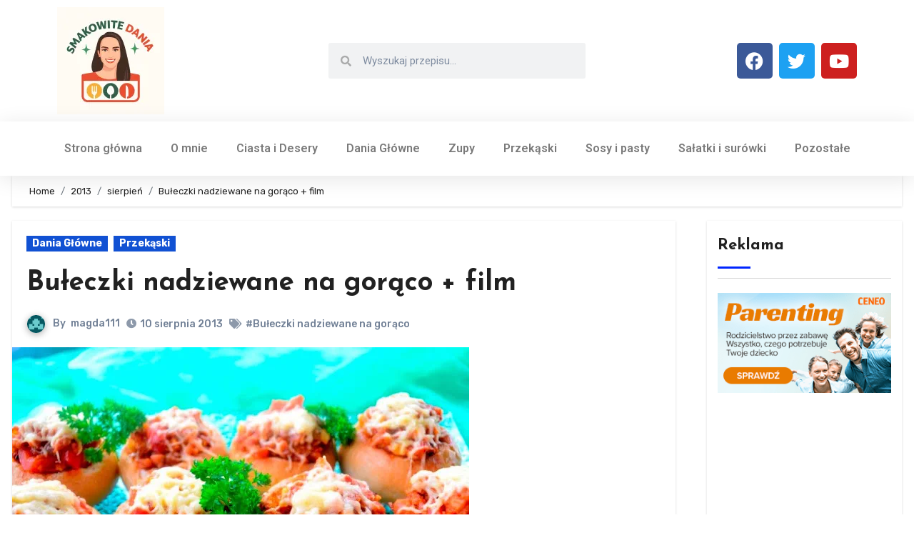

--- FILE ---
content_type: text/html; charset=UTF-8
request_url: https://smakowitedania.com/2013/08/bueczki-nadziewane-na-goraco-fi.html
body_size: 33229
content:
<!-- =========================
     Page Breadcrumb   
============================== -->
<!DOCTYPE html>
<html lang="pl-PL">
<head>
	<meta charset="UTF-8">
	<meta name="viewport" content="width=device-width, initial-scale=1.0, viewport-fit=cover" />		<script type="text/javascript">
/* <![CDATA[ */
(()=>{var e={};e.g=function(){if("object"==typeof globalThis)return globalThis;try{return this||new Function("return this")()}catch(e){if("object"==typeof window)return window}}(),function({ampUrl:n,isCustomizePreview:t,isAmpDevMode:r,noampQueryVarName:o,noampQueryVarValue:s,disabledStorageKey:i,mobileUserAgents:a,regexRegex:c}){if("undefined"==typeof sessionStorage)return;const d=new RegExp(c);if(!a.some((e=>{const n=e.match(d);return!(!n||!new RegExp(n[1],n[2]).test(navigator.userAgent))||navigator.userAgent.includes(e)})))return;e.g.addEventListener("DOMContentLoaded",(()=>{const e=document.getElementById("amp-mobile-version-switcher");if(!e)return;e.hidden=!1;const n=e.querySelector("a[href]");n&&n.addEventListener("click",(()=>{sessionStorage.removeItem(i)}))}));const g=r&&["paired-browsing-non-amp","paired-browsing-amp"].includes(window.name);if(sessionStorage.getItem(i)||t||g)return;const u=new URL(location.href),m=new URL(n);m.hash=u.hash,u.searchParams.has(o)&&s===u.searchParams.get(o)?sessionStorage.setItem(i,"1"):m.href!==u.href&&(window.stop(),location.replace(m.href))}({"ampUrl":"https:\/\/smakowitedania.com\/2013\/08\/bueczki-nadziewane-na-goraco-fi.html?amp=1","noampQueryVarName":"noamp","noampQueryVarValue":"mobile","disabledStorageKey":"amp_mobile_redirect_disabled","mobileUserAgents":["Mobile","Android","Silk\/","Kindle","BlackBerry","Opera Mini","Opera Mobi"],"regexRegex":"^\\\/((?:.|\\n)+)\\\/([i]*)$","isCustomizePreview":false,"isAmpDevMode":false})})();
/* ]]> */
</script>
<title>Bułeczki nadziewane na gorąco + film &#8211; Smakowite Dania</title>
<meta name='robots' content='max-image-preview:large' />
<link rel='dns-prefetch' href='//secure.gravatar.com' />
<link rel='dns-prefetch' href='//www.googletagmanager.com' />
<link rel='dns-prefetch' href='//stats.wp.com' />
<link rel='dns-prefetch' href='//fonts.googleapis.com' />
<link rel='dns-prefetch' href='//v0.wordpress.com' />
<link rel='dns-prefetch' href='//pagead2.googlesyndication.com' />
<link rel='preconnect' href='//i0.wp.com' />
<link rel="alternate" type="application/rss+xml" title="Smakowite Dania &raquo; Kanał z wpisami" href="https://smakowitedania.com/feed" />
<link rel="alternate" type="application/rss+xml" title="Smakowite Dania &raquo; Kanał z komentarzami" href="https://smakowitedania.com/comments/feed" />
<link rel="alternate" type="application/rss+xml" title="Smakowite Dania &raquo; Bułeczki nadziewane na gorąco + film Kanał z komentarzami" href="https://smakowitedania.com/2013/08/bueczki-nadziewane-na-goraco-fi.html/feed" />
<link rel="alternate" title="oEmbed (JSON)" type="application/json+oembed" href="https://smakowitedania.com/wp-json/oembed/1.0/embed?url=https%3A%2F%2Fsmakowitedania.com%2F2013%2F08%2Fbueczki-nadziewane-na-goraco-fi.html" />
<link rel="alternate" title="oEmbed (XML)" type="text/xml+oembed" href="https://smakowitedania.com/wp-json/oembed/1.0/embed?url=https%3A%2F%2Fsmakowitedania.com%2F2013%2F08%2Fbueczki-nadziewane-na-goraco-fi.html&#038;format=xml" />
		<!-- This site uses the Google Analytics by MonsterInsights plugin v9.11.1 - Using Analytics tracking - https://www.monsterinsights.com/ -->
		<!-- Note: MonsterInsights is not currently configured on this site. The site owner needs to authenticate with Google Analytics in the MonsterInsights settings panel. -->
					<!-- No tracking code set -->
				<!-- / Google Analytics by MonsterInsights -->
		<style id='wp-img-auto-sizes-contain-inline-css' type='text/css'>
img:is([sizes=auto i],[sizes^="auto," i]){contain-intrinsic-size:3000px 1500px}
/*# sourceURL=wp-img-auto-sizes-contain-inline-css */
</style>
<link rel='stylesheet' id='jetpack_related-posts-css' href='https://smakowitedania.com/wp-content/plugins/jetpack/modules/related-posts/related-posts.css?ver=20240116' type='text/css' media='all' />
<style id='wp-emoji-styles-inline-css' type='text/css'>

	img.wp-smiley, img.emoji {
		display: inline !important;
		border: none !important;
		box-shadow: none !important;
		height: 1em !important;
		width: 1em !important;
		margin: 0 0.07em !important;
		vertical-align: -0.1em !important;
		background: none !important;
		padding: 0 !important;
	}
/*# sourceURL=wp-emoji-styles-inline-css */
</style>
<link rel='stylesheet' id='wp-block-library-css' href='https://smakowitedania.com/wp-includes/css/dist/block-library/style.min.css?ver=6.9' type='text/css' media='all' />
<style id='wp-block-library-theme-inline-css' type='text/css'>
.wp-block-audio :where(figcaption){color:#555;font-size:13px;text-align:center}.is-dark-theme .wp-block-audio :where(figcaption){color:#ffffffa6}.wp-block-audio{margin:0 0 1em}.wp-block-code{border:1px solid #ccc;border-radius:4px;font-family:Menlo,Consolas,monaco,monospace;padding:.8em 1em}.wp-block-embed :where(figcaption){color:#555;font-size:13px;text-align:center}.is-dark-theme .wp-block-embed :where(figcaption){color:#ffffffa6}.wp-block-embed{margin:0 0 1em}.blocks-gallery-caption{color:#555;font-size:13px;text-align:center}.is-dark-theme .blocks-gallery-caption{color:#ffffffa6}:root :where(.wp-block-image figcaption){color:#555;font-size:13px;text-align:center}.is-dark-theme :root :where(.wp-block-image figcaption){color:#ffffffa6}.wp-block-image{margin:0 0 1em}.wp-block-pullquote{border-bottom:4px solid;border-top:4px solid;color:currentColor;margin-bottom:1.75em}.wp-block-pullquote :where(cite),.wp-block-pullquote :where(footer),.wp-block-pullquote__citation{color:currentColor;font-size:.8125em;font-style:normal;text-transform:uppercase}.wp-block-quote{border-left:.25em solid;margin:0 0 1.75em;padding-left:1em}.wp-block-quote cite,.wp-block-quote footer{color:currentColor;font-size:.8125em;font-style:normal;position:relative}.wp-block-quote:where(.has-text-align-right){border-left:none;border-right:.25em solid;padding-left:0;padding-right:1em}.wp-block-quote:where(.has-text-align-center){border:none;padding-left:0}.wp-block-quote.is-large,.wp-block-quote.is-style-large,.wp-block-quote:where(.is-style-plain){border:none}.wp-block-search .wp-block-search__label{font-weight:700}.wp-block-search__button{border:1px solid #ccc;padding:.375em .625em}:where(.wp-block-group.has-background){padding:1.25em 2.375em}.wp-block-separator.has-css-opacity{opacity:.4}.wp-block-separator{border:none;border-bottom:2px solid;margin-left:auto;margin-right:auto}.wp-block-separator.has-alpha-channel-opacity{opacity:1}.wp-block-separator:not(.is-style-wide):not(.is-style-dots){width:100px}.wp-block-separator.has-background:not(.is-style-dots){border-bottom:none;height:1px}.wp-block-separator.has-background:not(.is-style-wide):not(.is-style-dots){height:2px}.wp-block-table{margin:0 0 1em}.wp-block-table td,.wp-block-table th{word-break:normal}.wp-block-table :where(figcaption){color:#555;font-size:13px;text-align:center}.is-dark-theme .wp-block-table :where(figcaption){color:#ffffffa6}.wp-block-video :where(figcaption){color:#555;font-size:13px;text-align:center}.is-dark-theme .wp-block-video :where(figcaption){color:#ffffffa6}.wp-block-video{margin:0 0 1em}:root :where(.wp-block-template-part.has-background){margin-bottom:0;margin-top:0;padding:1.25em 2.375em}
/*# sourceURL=/wp-includes/css/dist/block-library/theme.min.css */
</style>
<style id='classic-theme-styles-inline-css' type='text/css'>
/*! This file is auto-generated */
.wp-block-button__link{color:#fff;background-color:#32373c;border-radius:9999px;box-shadow:none;text-decoration:none;padding:calc(.667em + 2px) calc(1.333em + 2px);font-size:1.125em}.wp-block-file__button{background:#32373c;color:#fff;text-decoration:none}
/*# sourceURL=/wp-includes/css/classic-themes.min.css */
</style>
<link rel='stylesheet' id='mediaelement-css' href='https://smakowitedania.com/wp-includes/js/mediaelement/mediaelementplayer-legacy.min.css?ver=4.2.17' type='text/css' media='all' />
<link rel='stylesheet' id='wp-mediaelement-css' href='https://smakowitedania.com/wp-includes/js/mediaelement/wp-mediaelement.min.css?ver=6.9' type='text/css' media='all' />
<style id='jetpack-sharing-buttons-style-inline-css' type='text/css'>
.jetpack-sharing-buttons__services-list{display:flex;flex-direction:row;flex-wrap:wrap;gap:0;list-style-type:none;margin:5px;padding:0}.jetpack-sharing-buttons__services-list.has-small-icon-size{font-size:12px}.jetpack-sharing-buttons__services-list.has-normal-icon-size{font-size:16px}.jetpack-sharing-buttons__services-list.has-large-icon-size{font-size:24px}.jetpack-sharing-buttons__services-list.has-huge-icon-size{font-size:36px}@media print{.jetpack-sharing-buttons__services-list{display:none!important}}.editor-styles-wrapper .wp-block-jetpack-sharing-buttons{gap:0;padding-inline-start:0}ul.jetpack-sharing-buttons__services-list.has-background{padding:1.25em 2.375em}
/*# sourceURL=https://smakowitedania.com/wp-content/plugins/jetpack/_inc/blocks/sharing-buttons/view.css */
</style>
<style id='global-styles-inline-css' type='text/css'>
:root{--wp--preset--aspect-ratio--square: 1;--wp--preset--aspect-ratio--4-3: 4/3;--wp--preset--aspect-ratio--3-4: 3/4;--wp--preset--aspect-ratio--3-2: 3/2;--wp--preset--aspect-ratio--2-3: 2/3;--wp--preset--aspect-ratio--16-9: 16/9;--wp--preset--aspect-ratio--9-16: 9/16;--wp--preset--color--black: #000000;--wp--preset--color--cyan-bluish-gray: #abb8c3;--wp--preset--color--white: #ffffff;--wp--preset--color--pale-pink: #f78da7;--wp--preset--color--vivid-red: #cf2e2e;--wp--preset--color--luminous-vivid-orange: #ff6900;--wp--preset--color--luminous-vivid-amber: #fcb900;--wp--preset--color--light-green-cyan: #7bdcb5;--wp--preset--color--vivid-green-cyan: #00d084;--wp--preset--color--pale-cyan-blue: #8ed1fc;--wp--preset--color--vivid-cyan-blue: #0693e3;--wp--preset--color--vivid-purple: #9b51e0;--wp--preset--gradient--vivid-cyan-blue-to-vivid-purple: linear-gradient(135deg,rgb(6,147,227) 0%,rgb(155,81,224) 100%);--wp--preset--gradient--light-green-cyan-to-vivid-green-cyan: linear-gradient(135deg,rgb(122,220,180) 0%,rgb(0,208,130) 100%);--wp--preset--gradient--luminous-vivid-amber-to-luminous-vivid-orange: linear-gradient(135deg,rgb(252,185,0) 0%,rgb(255,105,0) 100%);--wp--preset--gradient--luminous-vivid-orange-to-vivid-red: linear-gradient(135deg,rgb(255,105,0) 0%,rgb(207,46,46) 100%);--wp--preset--gradient--very-light-gray-to-cyan-bluish-gray: linear-gradient(135deg,rgb(238,238,238) 0%,rgb(169,184,195) 100%);--wp--preset--gradient--cool-to-warm-spectrum: linear-gradient(135deg,rgb(74,234,220) 0%,rgb(151,120,209) 20%,rgb(207,42,186) 40%,rgb(238,44,130) 60%,rgb(251,105,98) 80%,rgb(254,248,76) 100%);--wp--preset--gradient--blush-light-purple: linear-gradient(135deg,rgb(255,206,236) 0%,rgb(152,150,240) 100%);--wp--preset--gradient--blush-bordeaux: linear-gradient(135deg,rgb(254,205,165) 0%,rgb(254,45,45) 50%,rgb(107,0,62) 100%);--wp--preset--gradient--luminous-dusk: linear-gradient(135deg,rgb(255,203,112) 0%,rgb(199,81,192) 50%,rgb(65,88,208) 100%);--wp--preset--gradient--pale-ocean: linear-gradient(135deg,rgb(255,245,203) 0%,rgb(182,227,212) 50%,rgb(51,167,181) 100%);--wp--preset--gradient--electric-grass: linear-gradient(135deg,rgb(202,248,128) 0%,rgb(113,206,126) 100%);--wp--preset--gradient--midnight: linear-gradient(135deg,rgb(2,3,129) 0%,rgb(40,116,252) 100%);--wp--preset--font-size--small: 13px;--wp--preset--font-size--medium: 20px;--wp--preset--font-size--large: 36px;--wp--preset--font-size--x-large: 42px;--wp--preset--spacing--20: 0.44rem;--wp--preset--spacing--30: 0.67rem;--wp--preset--spacing--40: 1rem;--wp--preset--spacing--50: 1.5rem;--wp--preset--spacing--60: 2.25rem;--wp--preset--spacing--70: 3.38rem;--wp--preset--spacing--80: 5.06rem;--wp--preset--shadow--natural: 6px 6px 9px rgba(0, 0, 0, 0.2);--wp--preset--shadow--deep: 12px 12px 50px rgba(0, 0, 0, 0.4);--wp--preset--shadow--sharp: 6px 6px 0px rgba(0, 0, 0, 0.2);--wp--preset--shadow--outlined: 6px 6px 0px -3px rgb(255, 255, 255), 6px 6px rgb(0, 0, 0);--wp--preset--shadow--crisp: 6px 6px 0px rgb(0, 0, 0);}:where(.is-layout-flex){gap: 0.5em;}:where(.is-layout-grid){gap: 0.5em;}body .is-layout-flex{display: flex;}.is-layout-flex{flex-wrap: wrap;align-items: center;}.is-layout-flex > :is(*, div){margin: 0;}body .is-layout-grid{display: grid;}.is-layout-grid > :is(*, div){margin: 0;}:where(.wp-block-columns.is-layout-flex){gap: 2em;}:where(.wp-block-columns.is-layout-grid){gap: 2em;}:where(.wp-block-post-template.is-layout-flex){gap: 1.25em;}:where(.wp-block-post-template.is-layout-grid){gap: 1.25em;}.has-black-color{color: var(--wp--preset--color--black) !important;}.has-cyan-bluish-gray-color{color: var(--wp--preset--color--cyan-bluish-gray) !important;}.has-white-color{color: var(--wp--preset--color--white) !important;}.has-pale-pink-color{color: var(--wp--preset--color--pale-pink) !important;}.has-vivid-red-color{color: var(--wp--preset--color--vivid-red) !important;}.has-luminous-vivid-orange-color{color: var(--wp--preset--color--luminous-vivid-orange) !important;}.has-luminous-vivid-amber-color{color: var(--wp--preset--color--luminous-vivid-amber) !important;}.has-light-green-cyan-color{color: var(--wp--preset--color--light-green-cyan) !important;}.has-vivid-green-cyan-color{color: var(--wp--preset--color--vivid-green-cyan) !important;}.has-pale-cyan-blue-color{color: var(--wp--preset--color--pale-cyan-blue) !important;}.has-vivid-cyan-blue-color{color: var(--wp--preset--color--vivid-cyan-blue) !important;}.has-vivid-purple-color{color: var(--wp--preset--color--vivid-purple) !important;}.has-black-background-color{background-color: var(--wp--preset--color--black) !important;}.has-cyan-bluish-gray-background-color{background-color: var(--wp--preset--color--cyan-bluish-gray) !important;}.has-white-background-color{background-color: var(--wp--preset--color--white) !important;}.has-pale-pink-background-color{background-color: var(--wp--preset--color--pale-pink) !important;}.has-vivid-red-background-color{background-color: var(--wp--preset--color--vivid-red) !important;}.has-luminous-vivid-orange-background-color{background-color: var(--wp--preset--color--luminous-vivid-orange) !important;}.has-luminous-vivid-amber-background-color{background-color: var(--wp--preset--color--luminous-vivid-amber) !important;}.has-light-green-cyan-background-color{background-color: var(--wp--preset--color--light-green-cyan) !important;}.has-vivid-green-cyan-background-color{background-color: var(--wp--preset--color--vivid-green-cyan) !important;}.has-pale-cyan-blue-background-color{background-color: var(--wp--preset--color--pale-cyan-blue) !important;}.has-vivid-cyan-blue-background-color{background-color: var(--wp--preset--color--vivid-cyan-blue) !important;}.has-vivid-purple-background-color{background-color: var(--wp--preset--color--vivid-purple) !important;}.has-black-border-color{border-color: var(--wp--preset--color--black) !important;}.has-cyan-bluish-gray-border-color{border-color: var(--wp--preset--color--cyan-bluish-gray) !important;}.has-white-border-color{border-color: var(--wp--preset--color--white) !important;}.has-pale-pink-border-color{border-color: var(--wp--preset--color--pale-pink) !important;}.has-vivid-red-border-color{border-color: var(--wp--preset--color--vivid-red) !important;}.has-luminous-vivid-orange-border-color{border-color: var(--wp--preset--color--luminous-vivid-orange) !important;}.has-luminous-vivid-amber-border-color{border-color: var(--wp--preset--color--luminous-vivid-amber) !important;}.has-light-green-cyan-border-color{border-color: var(--wp--preset--color--light-green-cyan) !important;}.has-vivid-green-cyan-border-color{border-color: var(--wp--preset--color--vivid-green-cyan) !important;}.has-pale-cyan-blue-border-color{border-color: var(--wp--preset--color--pale-cyan-blue) !important;}.has-vivid-cyan-blue-border-color{border-color: var(--wp--preset--color--vivid-cyan-blue) !important;}.has-vivid-purple-border-color{border-color: var(--wp--preset--color--vivid-purple) !important;}.has-vivid-cyan-blue-to-vivid-purple-gradient-background{background: var(--wp--preset--gradient--vivid-cyan-blue-to-vivid-purple) !important;}.has-light-green-cyan-to-vivid-green-cyan-gradient-background{background: var(--wp--preset--gradient--light-green-cyan-to-vivid-green-cyan) !important;}.has-luminous-vivid-amber-to-luminous-vivid-orange-gradient-background{background: var(--wp--preset--gradient--luminous-vivid-amber-to-luminous-vivid-orange) !important;}.has-luminous-vivid-orange-to-vivid-red-gradient-background{background: var(--wp--preset--gradient--luminous-vivid-orange-to-vivid-red) !important;}.has-very-light-gray-to-cyan-bluish-gray-gradient-background{background: var(--wp--preset--gradient--very-light-gray-to-cyan-bluish-gray) !important;}.has-cool-to-warm-spectrum-gradient-background{background: var(--wp--preset--gradient--cool-to-warm-spectrum) !important;}.has-blush-light-purple-gradient-background{background: var(--wp--preset--gradient--blush-light-purple) !important;}.has-blush-bordeaux-gradient-background{background: var(--wp--preset--gradient--blush-bordeaux) !important;}.has-luminous-dusk-gradient-background{background: var(--wp--preset--gradient--luminous-dusk) !important;}.has-pale-ocean-gradient-background{background: var(--wp--preset--gradient--pale-ocean) !important;}.has-electric-grass-gradient-background{background: var(--wp--preset--gradient--electric-grass) !important;}.has-midnight-gradient-background{background: var(--wp--preset--gradient--midnight) !important;}.has-small-font-size{font-size: var(--wp--preset--font-size--small) !important;}.has-medium-font-size{font-size: var(--wp--preset--font-size--medium) !important;}.has-large-font-size{font-size: var(--wp--preset--font-size--large) !important;}.has-x-large-font-size{font-size: var(--wp--preset--font-size--x-large) !important;}
:where(.wp-block-post-template.is-layout-flex){gap: 1.25em;}:where(.wp-block-post-template.is-layout-grid){gap: 1.25em;}
:where(.wp-block-term-template.is-layout-flex){gap: 1.25em;}:where(.wp-block-term-template.is-layout-grid){gap: 1.25em;}
:where(.wp-block-columns.is-layout-flex){gap: 2em;}:where(.wp-block-columns.is-layout-grid){gap: 2em;}
:root :where(.wp-block-pullquote){font-size: 1.5em;line-height: 1.6;}
/*# sourceURL=global-styles-inline-css */
</style>
<link crossorigin="anonymous" rel='stylesheet' id='blogus-fonts-css' href='//fonts.googleapis.com/css?family=Rubik%3A400%2C500%2C700%7CJosefin+Sans%3A400%2C500%2C700%26display%3Dswap&#038;subset=latin%2Clatin-ext' type='text/css' media='all' />
<link crossorigin="anonymous" rel='stylesheet' id='blogus-google-fonts-css' href='//fonts.googleapis.com/css?family=ABeeZee%7CAbel%7CAbril+Fatface%7CAclonica%7CAcme%7CActor%7CAdamina%7CAdvent+Pro%7CAguafina+Script%7CAkronim%7CAladin%7CAldrich%7CAlef%7CAlegreya%7CAlegreya+SC%7CAlegreya+Sans%7CAlegreya+Sans+SC%7CAlex+Brush%7CAlfa+Slab+One%7CAlice%7CAlike%7CAlike+Angular%7CAllan%7CAllerta%7CAllerta+Stencil%7CAllura%7CAlmendra%7CAlmendra+Display%7CAlmendra+SC%7CAmarante%7CAmaranth%7CAmatic+SC%7CAmatica+SC%7CAmethysta%7CAmiko%7CAmiri%7CAmita%7CAnaheim%7CAndada%7CAndika%7CAngkor%7CAnnie+Use+Your+Telescope%7CAnonymous+Pro%7CAntic%7CAntic+Didone%7CAntic+Slab%7CAnton%7CArapey%7CArbutus%7CArbutus+Slab%7CArchitects+Daughter%7CArchivo+Black%7CArchivo+Narrow%7CAref+Ruqaa%7CArima+Madurai%7CArimo%7CArizonia%7CArmata%7CArtifika%7CArvo%7CArya%7CAsap%7CAsar%7CAsset%7CAssistant%7CAstloch%7CAsul%7CAthiti%7CAtma%7CAtomic+Age%7CAubrey%7CAudiowide%7CAutour+One%7CAverage%7CAverage+Sans%7CAveria+Gruesa+Libre%7CAveria+Libre%7CAveria+Sans+Libre%7CAveria+Serif+Libre%7CBad+Script%7CBaloo%7CBaloo+Bhai%7CBaloo+Da%7CBaloo+Thambi%7CBalthazar%7CBangers%7CBasic%7CBattambang%7CBaumans%7CBayon%7CBelgrano%7CBelleza%7CBenchNine%7CBentham%7CBerkshire+Swash%7CBevan%7CBigelow+Rules%7CBigshot+One%7CBilbo%7CBilbo+Swash+Caps%7CBioRhyme%7CBioRhyme+Expanded%7CBiryani%7CBitter%7CBlack+Ops+One%7CBokor%7CBonbon%7CBoogaloo%7CBowlby+One%7CBowlby+One+SC%7CBrawler%7CBree+Serif%7CBubblegum+Sans%7CBubbler+One%7CBuda%7CBuenard%7CBungee%7CBungee+Hairline%7CBungee+Inline%7CBungee+Outline%7CBungee+Shade%7CButcherman%7CButterfly+Kids%7CCabin%7CCabin+Condensed%7CCabin+Sketch%7CCaesar+Dressing%7CCagliostro%7CCairo%7CCalligraffitti%7CCambay%7CCambo%7CCandal%7CCantarell%7CCantata+One%7CCantora+One%7CCapriola%7CCardo%7CCarme%7CCarrois+Gothic%7CCarrois+Gothic+SC%7CCarter+One%7CCatamaran%7CCaudex%7CCaveat%7CCaveat+Brush%7CCedarville+Cursive%7CCeviche+One%7CChanga%7CChanga+One%7CChango%7CChathura%7CChau+Philomene+One%7CChela+One%7CChelsea+Market%7CChenla%7CCherry+Cream+Soda%7CCherry+Swash%7CChewy%7CChicle%7CChivo%7CChonburi%7CCinzel%7CCinzel+Decorative%7CClicker+Script%7CCoda%7CCoda+Caption%7CCodystar%7CCoiny%7CCombo%7CComfortaa%7CComing+Soon%7CConcert+One%7CCondiment%7CContent%7CContrail+One%7CConvergence%7CCookie%7CCopse%7CCorben%7CCormorant%7CCormorant+Garamond%7CCormorant+Infant%7CCormorant+SC%7CCormorant+Unicase%7CCormorant+Upright%7CCourgette%7CCousine%7CCoustard%7CCovered+By+Your+Grace%7CCrafty+Girls%7CCreepster%7CCrete+Round%7CCrimson+Text%7CCroissant+One%7CCrushed%7CCuprum%7CCutive%7CCutive+Mono%7CDamion%7CDancing+Script%7CDangrek%7CDavid+Libre%7CDawning+of+a+New+Day%7CDays+One%7CDekko%7CDelius%7CDelius+Swash+Caps%7CDelius+Unicase%7CDella+Respira%7CDenk+One%7CDevonshire%7CDhurjati%7CDidact+Gothic%7CDiplomata%7CDiplomata+SC%7CDomine%7CDonegal+One%7CDoppio+One%7CDorsa%7CDosis%7CDr+Sugiyama%7CDroid+Sans%7CDroid+Sans+Mono%7CDroid+Serif%7CDuru+Sans%7CDynalight%7CEB+Garamond%7CEagle+Lake%7CEater%7CEconomica%7CEczar%7CEk+Mukta%7CEl+Messiri%7CElectrolize%7CElsie%7CElsie+Swash+Caps%7CEmblema+One%7CEmilys+Candy%7CEngagement%7CEnglebert%7CEnriqueta%7CErica+One%7CEsteban%7CEuphoria+Script%7CEwert%7CExo%7CExo+2%7CExpletus+Sans%7CFanwood+Text%7CFarsan%7CFascinate%7CFascinate+Inline%7CFaster+One%7CFasthand%7CFauna+One%7CFederant%7CFedero%7CFelipa%7CFenix%7CFinger+Paint%7CFira+Mono%7CFira+Sans%7CFjalla+One%7CFjord+One%7CFlamenco%7CFlavors%7CFondamento%7CFontdiner+Swanky%7CForum%7CFrancois+One%7CFrank+Ruhl+Libre%7CFreckle+Face%7CFredericka+the+Great%7CFredoka+One%7CFreehand%7CFresca%7CFrijole%7CFruktur%7CFugaz+One%7CGFS+Didot%7CGFS+Neohellenic%7CGabriela%7CGafata%7CGalada%7CGaldeano%7CGalindo%7CGentium+Basic%7CGentium+Book+Basic%7CGeo%7CGeostar%7CGeostar+Fill%7CGermania+One%7CGidugu%7CGilda+Display%7CGive+You+Glory%7CGlass+Antiqua%7CGlegoo%7CGloria+Hallelujah%7CGoblin+One%7CGochi+Hand%7CGorditas%7CGoudy+Bookletter+1911%7CGraduate%7CGrand+Hotel%7CGravitas+One%7CGreat+Vibes%7CGriffy%7CGruppo%7CGudea%7CGurajada%7CHabibi%7CHalant%7CHammersmith+One%7CHanalei%7CHanalei+Fill%7CHandlee%7CHanuman%7CHappy+Monkey%7CHarmattan%7CHeadland+One%7CHeebo%7CHenny+Penny%7CHerr+Von+Muellerhoff%7CHind%7CHind+Guntur%7CHind+Madurai%7CHind+Siliguri%7CHind+Vadodara%7CHoltwood+One+SC%7CHomemade+Apple%7CHomenaje%7CIM+Fell+DW+Pica%7CIM+Fell+DW+Pica+SC%7CIM+Fell+Double+Pica%7CIM+Fell+Double+Pica+SC%7CIM+Fell+English%7CIM+Fell+English+SC%7CIM+Fell+French+Canon%7CIM+Fell+French+Canon+SC%7CIM+Fell+Great+Primer%7CIM+Fell+Great+Primer+SC%7CIceberg%7CIceland%7CImprima%7CInconsolata%7CInder%7CIndie+Flower%7CInika%7CInknut+Antiqua%7CIrish+Grover%7CIstok+Web%7CItaliana%7CItalianno%7CItim%7CJacques+Francois%7CJacques+Francois+Shadow%7CJaldi%7CJim+Nightshade%7CJockey+One%7CJolly+Lodger%7CJomhuria%7CJosefin+Sans%7CJosefin+Slab%7CJoti+One%7CJudson%7CJulee%7CJulius+Sans+One%7CJunge%7CJura%7CJust+Another+Hand%7CJust+Me+Again+Down+Here%7CKadwa%7CKalam%7CKameron%7CKanit%7CKantumruy%7CKarla%7CKarma%7CKatibeh%7CKaushan+Script%7CKavivanar%7CKavoon%7CKdam+Thmor%7CKeania+One%7CKelly+Slab%7CKenia%7CKhand%7CKhmer%7CKhula%7CKite+One%7CKnewave%7CKotta+One%7CKoulen%7CKranky%7CKreon%7CKristi%7CKrona+One%7CKumar+One%7CKumar+One+Outline%7CKurale%7CLa+Belle+Aurore%7CLaila%7CLakki+Reddy%7CLalezar%7CLancelot%7CLateef%7CLato%7CLeague+Script%7CLeckerli+One%7CLedger%7CLekton%7CLemon%7CLemonada%7CLibre+Baskerville%7CLibre+Franklin%7CLife+Savers%7CLilita+One%7CLily+Script+One%7CLimelight%7CLinden+Hill%7CLobster%7CLobster+Two%7CLondrina+Outline%7CLondrina+Shadow%7CLondrina+Sketch%7CLondrina+Solid%7CLora%7CLove+Ya+Like+A+Sister%7CLoved+by+the+King%7CLovers+Quarrel%7CLuckiest+Guy%7CLusitana%7CLustria%7CMacondo%7CMacondo+Swash+Caps%7CMada%7CMagra%7CMaiden+Orange%7CMaitree%7CMako%7CMallanna%7CMandali%7CMarcellus%7CMarcellus+SC%7CMarck+Script%7CMargarine%7CMarko+One%7CMarmelad%7CMartel%7CMartel+Sans%7CMarvel%7CMate%7CMate+SC%7CMaven+Pro%7CMcLaren%7CMeddon%7CMedievalSharp%7CMedula+One%7CMeera+Inimai%7CMegrim%7CMeie+Script%7CMerienda%7CMerienda+One%7CMerriweather%7CMerriweather+Sans%7CMetal%7CMetal+Mania%7CMetamorphous%7CMetrophobic%7CMichroma%7CMilonga%7CMiltonian%7CMiltonian+Tattoo%7CMiniver%7CMiriam+Libre%7CMirza%7CMiss+Fajardose%7CMitr%7CModak%7CModern+Antiqua%7CMogra%7CMolengo%7CMolle%7CMonda%7CMonofett%7CMonoton%7CMonsieur+La+Doulaise%7CMontaga%7CMontez%7CMontserrat%7CMontserrat+Alternates%7CMontserrat+Subrayada%7CMoul%7CMoulpali%7CMountains+of+Christmas%7CMouse+Memoirs%7CMr+Bedfort%7CMr+Dafoe%7CMr+De+Haviland%7CMrs+Saint+Delafield%7CMrs+Sheppards%7CMukta+Vaani%7CMuli%7CMystery+Quest%7CNTR%7CNeucha%7CNeuton%7CNew+Rocker%7CNews+Cycle%7CNiconne%7CNixie+One%7CNobile%7CNokora%7CNorican%7CNosifer%7CNothing+You+Could+Do%7CNoticia+Text%7CNoto+Sans%7CNoto+Serif%7CNova+Cut%7CNova+Flat%7CNova+Mono%7CNova+Oval%7CNova+Round%7CNova+Script%7CNova+Slim%7CNova+Square%7CNumans%7CNunito%7COdor+Mean+Chey%7COffside%7COld+Standard+TT%7COldenburg%7COleo+Script%7COleo+Script+Swash+Caps%7COpen+Sans%7COpen+Sans+Condensed%7COranienbaum%7COrbitron%7COregano%7COrienta%7COriginal+Surfer%7COswald%7COver+the+Rainbow%7COverlock%7COverlock+SC%7COvo%7COxygen%7COxygen+Mono%7CPT+Mono%7CPT+Sans%7CPT+Sans+Caption%7CPT+Sans+Narrow%7CPT+Serif%7CPT+Serif+Caption%7CPacifico%7CPalanquin%7CPalanquin+Dark%7CPaprika%7CParisienne%7CPassero+One%7CPassion+One%7CPathway+Gothic+One%7CPatrick+Hand%7CPatrick+Hand+SC%7CPattaya%7CPatua+One%7CPavanam%7CPaytone+One%7CPeddana%7CPeralta%7CPermanent+Marker%7CPetit+Formal+Script%7CPetrona%7CPhilosopher%7CPiedra%7CPinyon+Script%7CPirata+One%7CPlaster%7CPlay%7CPlayball%7CPlayfair+Display%7CPlayfair+Display+SC%7CPodkova%7CPoiret+One%7CPoller+One%7CPoly%7CPompiere%7CPontano+Sans%7CPoppins%7CPort+Lligat+Sans%7CPort+Lligat+Slab%7CPragati+Narrow%7CPrata%7CPreahvihear%7CPress+Start+2P%7CPridi%7CPrincess+Sofia%7CProciono%7CPrompt%7CProsto+One%7CProza+Libre%7CPuritan%7CPurple+Purse%7CQuando%7CQuantico%7CQuattrocento%7CQuattrocento+Sans%7CQuestrial%7CQuicksand%7CQuintessential%7CQwigley%7CRacing+Sans+One%7CRadley%7CRajdhani%7CRakkas%7CRaleway%7CRaleway+Dots%7CRamabhadra%7CRamaraja%7CRambla%7CRammetto+One%7CRanchers%7CRancho%7CRanga%7CRasa%7CRationale%7CRavi+Prakash%7CRedressed%7CReem+Kufi%7CReenie+Beanie%7CRevalia%7CRhodium+Libre%7CRibeye%7CRibeye+Marrow%7CRighteous%7CRisque%7CRoboto%7CRoboto+Condensed%7CRoboto+Mono%7CRoboto+Slab%7CRochester%7CRock+Salt%7CRokkitt%7CRomanesco%7CRopa+Sans%7CRosario%7CRosarivo%7CRouge+Script%7CRozha+One%7CRubik%7CRubik+Mono+One%7CRubik+One%7CRuda%7CRufina%7CRuge+Boogie%7CRuluko%7CRum+Raisin%7CRuslan+Display%7CRusso+One%7CRuthie%7CRye%7CSacramento%7CSahitya%7CSail%7CSalsa%7CSanchez%7CSancreek%7CSansita+One%7CSarala%7CSarina%7CSarpanch%7CSatisfy%7CScada%7CScheherazade%7CSchoolbell%7CScope+One%7CSeaweed+Script%7CSecular+One%7CSevillana%7CSeymour+One%7CShadows+Into+Light%7CShadows+Into+Light+Two%7CShanti%7CShare%7CShare+Tech%7CShare+Tech+Mono%7CShojumaru%7CShort+Stack%7CShrikhand%7CSiemreap%7CSigmar+One%7CSignika%7CSignika+Negative%7CSimonetta%7CSintony%7CSirin+Stencil%7CSix+Caps%7CSkranji%7CSlabo+13px%7CSlabo+27px%7CSlackey%7CSmokum%7CSmythe%7CSniglet%7CSnippet%7CSnowburst+One%7CSofadi+One%7CSofia%7CSonsie+One%7CSorts+Mill+Goudy%7CSource+Code+Pro%7CSource+Sans+Pro%7CSource+Serif+Pro%7CSpace+Mono%7CSpecial+Elite%7CSpicy+Rice%7CSpinnaker%7CSpirax%7CSquada+One%7CSree+Krushnadevaraya%7CSriracha%7CStalemate%7CStalinist+One%7CStardos+Stencil%7CStint+Ultra+Condensed%7CStint+Ultra+Expanded%7CStoke%7CStrait%7CSue+Ellen+Francisco%7CSuez+One%7CSumana%7CSunshiney%7CSupermercado+One%7CSura%7CSuranna%7CSuravaram%7CSuwannaphum%7CSwanky+and+Moo+Moo%7CSyncopate%7CTangerine%7CTaprom%7CTauri%7CTaviraj%7CTeko%7CTelex%7CTenali+Ramakrishna%7CTenor+Sans%7CText+Me+One%7CThe+Girl+Next+Door%7CTienne%7CTillana%7CTimmana%7CTinos%7CTitan+One%7CTitillium+Web%7CTrade+Winds%7CTrirong%7CTrocchi%7CTrochut%7CTrykker%7CTulpen+One%7CUbuntu%7CUbuntu+Condensed%7CUbuntu+Mono%7CUltra%7CUncial+Antiqua%7CUnderdog%7CUnica+One%7CUnifrakturCook%7CUnifrakturMaguntia%7CUnkempt%7CUnlock%7CUnna%7CVT323%7CVampiro+One%7CVarela%7CVarela+Round%7CVast+Shadow%7CVesper+Libre%7CVibur%7CVidaloka%7CViga%7CVoces%7CVolkhov%7CVollkorn%7CVoltaire%7CWaiting+for+the+Sunrise%7CWallpoet%7CWalter+Turncoat%7CWarnes%7CWellfleet%7CWendy+One%7CWire+One%7CWork+Sans%7CYanone+Kaffeesatz%7CYantramanav%7CYatra+One%7CYellowtail%7CYeseva+One%7CYesteryear%7CYrsa%7CZeyada&#038;subset=latin%2Clatin-ext' type='text/css' media='all' />
<link rel='stylesheet' id='bootstrap-css' href='https://smakowitedania.com/wp-content/themes/blogus/css/bootstrap.css?ver=6.9' type='text/css' media='all' />
<link rel='stylesheet' id='blogus-style-css' href='https://smakowitedania.com/wp-content/themes/blogus/style.css?ver=6.9' type='text/css' media='all' />
<link rel='stylesheet' id='blogus-default-css' href='https://smakowitedania.com/wp-content/themes/blogus/css/colors/default.css?ver=6.9' type='text/css' media='all' />
<link rel='stylesheet' id='all-css-css' href='https://smakowitedania.com/wp-content/themes/blogus/css/all.css?ver=6.9' type='text/css' media='all' />
<link rel='stylesheet' id='dark-css' href='https://smakowitedania.com/wp-content/themes/blogus/css/colors/dark.css?ver=6.9' type='text/css' media='all' />
<link rel='stylesheet' id='swiper-bundle-css-css' href='https://smakowitedania.com/wp-content/themes/blogus/css/swiper-bundle.css?ver=6.9' type='text/css' media='all' />
<link rel='stylesheet' id='smartmenus-css' href='https://smakowitedania.com/wp-content/themes/blogus/css/jquery.smartmenus.bootstrap.css?ver=6.9' type='text/css' media='all' />
<link rel='stylesheet' id='animate-css' href='https://smakowitedania.com/wp-content/themes/blogus/css/animate.css?ver=6.9' type='text/css' media='all' />
<link rel='stylesheet' id='blogus-custom-css-css' href='https://smakowitedania.com/wp-content/themes/blogus/inc/ansar/customize/css/customizer.css?ver=1.0' type='text/css' media='all' />
<link rel='stylesheet' id='elementor-icons-css' href='https://smakowitedania.com/wp-content/plugins/elementor/assets/lib/eicons/css/elementor-icons.min.css?ver=5.44.0' type='text/css' media='all' />
<link rel='stylesheet' id='elementor-frontend-css' href='https://smakowitedania.com/wp-content/plugins/elementor/assets/css/frontend.min.css?ver=3.33.3' type='text/css' media='all' />
<link rel='stylesheet' id='elementor-post-20049-css' href='https://smakowitedania.com/wp-content/uploads/elementor/css/post-20049.css?ver=1768649165' type='text/css' media='all' />
<link rel='stylesheet' id='elementor-pro-css' href='https://smakowitedania.com/wp-content/plugins/elementor-pro/assets/css/frontend.min.css?ver=3.13.0' type='text/css' media='all' />
<link rel='stylesheet' id='elementor-post-20058-css' href='https://smakowitedania.com/wp-content/uploads/elementor/css/post-20058.css?ver=1768649165' type='text/css' media='all' />
<link rel='stylesheet' id='elementor-post-20071-css' href='https://smakowitedania.com/wp-content/uploads/elementor/css/post-20071.css?ver=1768649165' type='text/css' media='all' />
<style id='jetpack_facebook_likebox-inline-css' type='text/css'>
.widget_facebook_likebox {
	overflow: hidden;
}

/*# sourceURL=https://smakowitedania.com/wp-content/plugins/jetpack/modules/widgets/facebook-likebox/style.css */
</style>
<link rel='stylesheet' id='sharedaddy-css' href='https://smakowitedania.com/wp-content/plugins/jetpack/modules/sharedaddy/sharing.css?ver=15.4' type='text/css' media='all' />
<link rel='stylesheet' id='social-logos-css' href='https://smakowitedania.com/wp-content/plugins/jetpack/_inc/social-logos/social-logos.min.css?ver=15.4' type='text/css' media='all' />
<link crossorigin="anonymous" rel='stylesheet' id='elementor-gf-roboto-css' href='https://fonts.googleapis.com/css?family=Roboto:100,100italic,200,200italic,300,300italic,400,400italic,500,500italic,600,600italic,700,700italic,800,800italic,900,900italic&#038;display=swap&#038;subset=latin-ext' type='text/css' media='all' />
<link crossorigin="anonymous" rel='stylesheet' id='elementor-gf-robotoslab-css' href='https://fonts.googleapis.com/css?family=Roboto+Slab:100,100italic,200,200italic,300,300italic,400,400italic,500,500italic,600,600italic,700,700italic,800,800italic,900,900italic&#038;display=swap&#038;subset=latin-ext' type='text/css' media='all' />
<link rel='stylesheet' id='elementor-icons-shared-0-css' href='https://smakowitedania.com/wp-content/plugins/elementor/assets/lib/font-awesome/css/fontawesome.min.css?ver=5.15.3' type='text/css' media='all' />
<link rel='stylesheet' id='elementor-icons-fa-brands-css' href='https://smakowitedania.com/wp-content/plugins/elementor/assets/lib/font-awesome/css/brands.min.css?ver=5.15.3' type='text/css' media='all' />
<link rel='stylesheet' id='elementor-icons-fa-solid-css' href='https://smakowitedania.com/wp-content/plugins/elementor/assets/lib/font-awesome/css/solid.min.css?ver=5.15.3' type='text/css' media='all' />
<script>!function(t,o,e){e=t.createElement(o),t=t.getElementsByTagName(o)[0],e.async=1,e.src="https://steadfastsystem.com/v2/0/poz1sHAC57XvIhd7Jk9vvhrX35QbH2SQ7BULfAF-vcEKEvF8N8LcGdADpI978OC0g-_SuZG_1D8K3LRWCTRzE1pecbQOerSQv9-V_GiodUDglKjNnCJXkWNmWFm5qaKQBmoMo70hxkhqpOKiw",t.parentNode.insertBefore(e,t)}(document,"script"),function(t,o){t[o]=t[o]||function(){(t[o].q=t[o].q||[]).push(arguments)}}(document,window,"script","admiral");!function(t,e,n,a){function o(t){try{return t=localStorage.getItem("v4ac1eiZr0"),t&&t.split(",")[4]>0}catch(e){}return!1}function r(){var a=o();if(a){var r=t[e].pubads();typeof r.setTargeting===n&&r.setTargeting("admiral-engaged","true")}}a=t[e]=t[e]||{},a.cmd=a.cmd||[],typeof a.pubads===n?r():typeof a.cmd.unshift===n?a.cmd.unshift(r):a.cmd.push(r)}(window,"googletag","function");;;;;</script><script type="text/javascript" id="jetpack_related-posts-js-extra">
/* <![CDATA[ */
var related_posts_js_options = {"post_heading":"h4"};
//# sourceURL=jetpack_related-posts-js-extra
/* ]]> */
</script>
<script type="text/javascript" src="https://smakowitedania.com/wp-content/plugins/jetpack/_inc/build/related-posts/related-posts.min.js?ver=20240116" id="jetpack_related-posts-js"></script>
<script type="text/javascript" src="https://smakowitedania.com/wp-includes/js/jquery/jquery.min.js?ver=3.7.1" id="jquery-core-js"></script>
<script type="text/javascript" src="https://smakowitedania.com/wp-includes/js/jquery/jquery-migrate.min.js?ver=3.4.1" id="jquery-migrate-js"></script>
<script type="text/javascript" src="https://smakowitedania.com/wp-content/themes/blogus/js/navigation.js?ver=6.9" id="blogus-navigation-js"></script>
<script type="text/javascript" src="https://smakowitedania.com/wp-content/themes/blogus/js/bootstrap.js?ver=6.9" id="blogus_bootstrap_script-js"></script>
<script type="text/javascript" src="https://smakowitedania.com/wp-content/themes/blogus/js/swiper-bundle.js?ver=6.9" id="swiper-bundle-js"></script>
<script type="text/javascript" src="https://smakowitedania.com/wp-content/themes/blogus/js/main.js?ver=6.9" id="blogus_main-js-js"></script>
<script type="text/javascript" src="https://smakowitedania.com/wp-content/themes/blogus/js/sticksy.min.js?ver=6.9" id="sticksy-js-js"></script>
<script type="text/javascript" src="https://smakowitedania.com/wp-content/themes/blogus/js/jquery.smartmenus.js?ver=6.9" id="smartmenus-js-js"></script>
<script type="text/javascript" src="https://smakowitedania.com/wp-content/themes/blogus/js/jquery.smartmenus.bootstrap.js?ver=6.9" id="bootstrap-smartmenus-js-js"></script>
<script type="text/javascript" src="https://smakowitedania.com/wp-content/themes/blogus/js/jquery.cookie.min.js?ver=6.9" id="jquery-cookie-js"></script>

<!-- Fragment znacznika Google (gtag.js) dodany przez Site Kit -->
<!-- Fragment Google Analytics dodany przez Site Kit -->
<script type="text/javascript" src="https://www.googletagmanager.com/gtag/js?id=G-DKSR385T1F" id="google_gtagjs-js" async></script>
<script type="text/javascript" id="google_gtagjs-js-after">
/* <![CDATA[ */
window.dataLayer = window.dataLayer || [];function gtag(){dataLayer.push(arguments);}
gtag("set","linker",{"domains":["smakowitedania.com"]});
gtag("js", new Date());
gtag("set", "developer_id.dZTNiMT", true);
gtag("config", "G-DKSR385T1F");
//# sourceURL=google_gtagjs-js-after
/* ]]> */
</script>
<link rel="https://api.w.org/" href="https://smakowitedania.com/wp-json/" /><link rel="alternate" title="JSON" type="application/json" href="https://smakowitedania.com/wp-json/wp/v2/posts/335" /><link rel="EditURI" type="application/rsd+xml" title="RSD" href="https://smakowitedania.com/xmlrpc.php?rsd" />
<meta name="generator" content="WordPress 6.9" />
<link rel="canonical" href="https://smakowitedania.com/2013/08/bueczki-nadziewane-na-goraco-fi.html" />
<link rel='shortlink' href='https://wp.me/p7s6tn-5p' />
<meta name="generator" content="Site Kit by Google 1.170.0" /><style>
.kill-adblock{
    font-size: 18px;
}
.close-btn{
    position: absolute;
    right: 5px;
    top:-15px;
    background: #333;
    border-radius:50%;
    height: 25px;
    width: 25px;
    text-align: center;
    cursor: pointer;
}
.kill-adblock-hide{
    display: none;
}
.kill-adblock-1{
    width: 100%;
    background: #e84206;
    color: #fff;
    text-align: center;
    position: fixed;
    bottom: 0px;
    padding: 10px;
    z-index: 100000;
}
/** Full Screen Style **/
.kill-adblock-2{
    width: 100%;
    height: 100%;
    background: rgba(0, 0, 0, .95);
    z-index: 100000;
    position: fixed;
    top: 0;
    right: 0;
}
.kill-adblock-2 .kill-adblock-body,.kill-adblock-3 .kill-adblock-body{
    background: #fff;
    color: #666;
    text-align: center;
    position: fixed;
    margin: auto;
    top: 200px;
    right: 10%;
    width: 80%;
    padding: 20px;
    z-index: 100001;
    border-radius: 10px;
}
.kill-adblock-2 .close-btn,.kill-adblock-3 .close-btn{
    background: #e84206;
    color: #fff;
}
/**  Flying Box Style **/
.kill-adblock-3 .kill-adblock-body{
    box-shadow: 2px 2px 2px #333;
}

</style>
<script>
    
    (function(window) {
        var KillAdBlock = function(options) {
            this._options = {
                checkOnLoad:        false,
                resetOnEnd:         false,
                loopCheckTime:      50,
                loopMaxNumber:      5,
                baitClass:          'pub_300x250 pub_300x250m pub_728x90 text-ad textAd text_ad text_ads text-ads text-ad-links',
                baitStyle:          'width: 1px !important; height: 1px !important; position: absolute !important; left: -10000px !important; top: -1000px !important;',
                debug:              false
            };
            this._var = {
                version:            '1.2.0',
                bait:               null,
                checking:           false,
                loop:               null,
                loopNumber:         0,
                event:              { detected: [], notDetected: [] }
            };
            if(options !== undefined) {
                this.setOption(options);
            }
            var self = this;
            var eventCallback = function() {
                setTimeout(function() {
                    if(self._options.checkOnLoad === true) {
                        if(self._options.debug === true) {
                            self._log('onload->eventCallback', 'A check loading is launched');
                        }
                        if(self._var.bait === null) {
                            self._creatBait();
                        }
                        setTimeout(function() {
                            self.check();
                        }, 1);
                    }
                }, 1);
            };
            if(window.addEventListener !== undefined) {
                window.addEventListener('load', eventCallback, false);
            } else {
                window.attachEvent('onload', eventCallback);
            }
        };
        KillAdBlock.prototype._options = null;
        KillAdBlock.prototype._var = null;
        KillAdBlock.prototype._bait = null;
        
        KillAdBlock.prototype._log = function(method, message) {
            console.log('[KillAdBlock]['+method+'] '+message);
        };
        
        KillAdBlock.prototype.setOption = function(options, value) {
            if(value !== undefined) {
                var key = options;
                options = {};
                options[key] = value;
            }
            for(var option in options) {
                this._options[option] = options[option];
                if(this._options.debug === true) {
                    this._log('setOption', 'The option "'+option+'" he was assigned to "'+options[option]+'"');
                }
            }
            return this;
        };
        
        KillAdBlock.prototype._creatBait = function() {
            var bait = document.createElement('div');
                bait.setAttribute('class', this._options.baitClass);
                bait.setAttribute('style', this._options.baitStyle);
            this._var.bait = window.document.body.appendChild(bait);
            
            this._var.bait.offsetParent;
            this._var.bait.offsetHeight;
            this._var.bait.offsetLeft;
            this._var.bait.offsetTop;
            this._var.bait.offsetWidth;
            this._var.bait.clientHeight;
            this._var.bait.clientWidth;
            
            if(this._options.debug === true) {
                this._log('_creatBait', 'Bait has been created');
            }
        };
        KillAdBlock.prototype._destroyBait = function() {
            window.document.body.removeChild(this._var.bait);
            this._var.bait = null;
            
            if(this._options.debug === true) {
                this._log('_destroyBait', 'Bait has been removed');
            }
        };
        
        KillAdBlock.prototype.check = function(loop) {
            if(loop === undefined) {
                loop = true;
            }
            
            if(this._options.debug === true) {
                this._log('check', 'An audit was requested '+(loop===true?'with a':'without')+' loop');
            }
            
            if(this._var.checking === true) {
                if(this._options.debug === true) {
                    this._log('check', 'A check was canceled because there is already an ongoing');
                }
                return false;
            }
            this._var.checking = true;
            
            if(this._var.bait === null) {
                this._creatBait();
            }
            
            var self = this;
            this._var.loopNumber = 0;
            if(loop === true) {
                this._var.loop = setInterval(function() {
                    self._checkBait(loop);
                }, this._options.loopCheckTime);
            }
            setTimeout(function() {
                self._checkBait(loop);
            }, 1);
            if(this._options.debug === true) {
                this._log('check', 'A check is in progress ...');
            }
            
            return true;
        };
        KillAdBlock.prototype._checkBait = function(loop) {
            var detected = false;
            
            if(this._var.bait === null) {
                this._creatBait();
            }
            
            if(window.document.body.getAttribute('abp') !== null
            || this._var.bait.offsetParent === null
            || this._var.bait.offsetHeight == 0
            || this._var.bait.offsetLeft == 0
            || this._var.bait.offsetTop == 0
            || this._var.bait.offsetWidth == 0
            || this._var.bait.clientHeight == 0
            || this._var.bait.clientWidth == 0) {
                detected = true;
            }
            if(window.getComputedStyle !== undefined) {
                var baitTemp = window.getComputedStyle(this._var.bait, null);
                if(baitTemp.getPropertyValue('display') == 'none'
                || baitTemp.getPropertyValue('visibility') == 'hidden') {
                    detected = true;
                }
            }
            
            if(this._options.debug === true) {
                this._log('_checkBait', 'A check ('+(this._var.loopNumber+1)+'/'+this._options.loopMaxNumber+' ~'+(1+this._var.loopNumber*this._options.loopCheckTime)+'ms) was conducted and detection is '+(detected===true?'positive':'negative'));
            }
            
            if(loop === true) {
                this._var.loopNumber++;
                if(this._var.loopNumber >= this._options.loopMaxNumber) {
                    this._stopLoop();
                }
            }
            
            if(detected === true) {
                this._stopLoop();
                this._destroyBait();
                this.emitEvent(true);
                if(loop === true) {
                    this._var.checking = false;
                }
            } else if(this._var.loop === null || loop === false) {
                this._destroyBait();
                this.emitEvent(false);
                if(loop === true) {
                    this._var.checking = false;
                }
            }
        };
        KillAdBlock.prototype._stopLoop = function(detected) {
            clearInterval(this._var.loop);
            this._var.loop = null;
            this._var.loopNumber = 0;
            
            if(this._options.debug === true) {
                this._log('_stopLoop', 'A loop has been stopped');
            }
        };
        
        KillAdBlock.prototype.emitEvent = function(detected) {
            if(this._options.debug === true) {
                this._log('emitEvent', 'An event with a '+(detected===true?'positive':'negative')+' detection was called');
            }
            
            var fns = this._var.event[(detected===true?'detected':'notDetected')];
            for(var i in fns) {
                if(this._options.debug === true) {
                    this._log('emitEvent', 'Call function '+(parseInt(i)+1)+'/'+fns.length);
                }
                if(fns.hasOwnProperty(i)) {
                    fns[i]();
                }
            }
            if(this._options.resetOnEnd === true) {
                this.clearEvent();
            }
            return this;
        };
        KillAdBlock.prototype.clearEvent = function() {
            this._var.event.detected = [];
            this._var.event.notDetected = [];
            
            if(this._options.debug === true) {
                this._log('clearEvent', 'The event list has been cleared');
            }
        };
        
        KillAdBlock.prototype.on = function(detected, fn) {
            this._var.event[(detected===true?'detected':'notDetected')].push(fn);
            if(this._options.debug === true) {
                this._log('on', 'A type of event "'+(detected===true?'detected':'notDetected')+'" was added');
            }
            
            return this;
        };
        KillAdBlock.prototype.onDetected = function(fn) {
            return this.on(true, fn);
        };
        KillAdBlock.prototype.onNotDetected = function(fn) {
            return this.on(false, fn);
        };
        
        window.KillAdBlock = KillAdBlock;
        
        if(window.killAdBlock === undefined) {
            window.killAdBlock = new KillAdBlock({
                checkOnLoad: true,
                resetOnEnd: true
            });
        }
    })(window);
    function show_message()
    {
        kill_adBlock_message_delay = kill_adBlock_message_delay * 1000;
        kill_adBlock_close_automatically_delay = kill_adBlock_close_automatically_delay * 1000;
        setTimeout(function(){
            jQuery('.kill-adblock').html(kill_adBlock_message);
            jQuery('.kill-adblock-container').fadeIn();
         }, kill_adBlock_message_delay);
        if(kill_adBlock_close_automatically_delay>0 && kill_adBlock_close_automatically==1)
        {
            setTimeout(function(){
                jQuery('.close-btn').trigger('click');
             }, kill_adBlock_close_automatically_delay);
        }
    }
    function adBlockNotDetected(){}
    jQuery(document).ready(function(){
        jQuery('.close-btn').click(function(){
            jQuery('.kill-adblock-container').fadeOut('kill-adblock-hide');
        });
    });
    var kill_adBlock_status = 1;
    var kill_adBlock_message = 'Strona utrzymuje się z reklam.Prosimy o wyłączenie adblock,a .';
    var kill_adBlock_message_delay = 1;
    var kill_adBlock_close_btn = 0;
    var kill_adBlock_close_automatically = 1;
    var kill_adBlock_close_automatically_delay = 3;
    var kill_adBlock_message_type = 1;
    function adBlockDetected() {
      show_message();
    }
    
    if(typeof killAdBlock === 'undefined') {
        adBlockDetected();
    } else {
        killAdBlock.onDetected(adBlockDetected).onNotDetected(adBlockNotDetected);
    }
</script>
    <link rel="alternate" type="text/html" media="only screen and (max-width: 640px)" href="https://smakowitedania.com/2013/08/bueczki-nadziewane-na-goraco-fi.html?amp=1">	<style>img#wpstats{display:none}</style>
		<link rel="pingback" href="https://smakowitedania.com/xmlrpc.php"><style>
  .bs-blog-post p:nth-of-type(1)::first-letter {
    display: none;
}
</style>
<style type="text/css" id="custom-background-css">
    :root {
        --wrap-color: #eee    }
</style>

<!-- Znaczniki meta Google AdSense dodane przez Site Kit -->
<meta name="google-adsense-platform-account" content="ca-host-pub-2644536267352236">
<meta name="google-adsense-platform-domain" content="sitekit.withgoogle.com">
<!-- Zakończ dodawanie meta znaczników Google AdSense przez Site Kit -->
<meta name="generator" content="Elementor 3.33.3; features: additional_custom_breakpoints; settings: css_print_method-external, google_font-enabled, font_display-swap">
			<style>
				.e-con.e-parent:nth-of-type(n+4):not(.e-lazyloaded):not(.e-no-lazyload),
				.e-con.e-parent:nth-of-type(n+4):not(.e-lazyloaded):not(.e-no-lazyload) * {
					background-image: none !important;
				}
				@media screen and (max-height: 1024px) {
					.e-con.e-parent:nth-of-type(n+3):not(.e-lazyloaded):not(.e-no-lazyload),
					.e-con.e-parent:nth-of-type(n+3):not(.e-lazyloaded):not(.e-no-lazyload) * {
						background-image: none !important;
					}
				}
				@media screen and (max-height: 640px) {
					.e-con.e-parent:nth-of-type(n+2):not(.e-lazyloaded):not(.e-no-lazyload),
					.e-con.e-parent:nth-of-type(n+2):not(.e-lazyloaded):not(.e-no-lazyload) * {
						background-image: none !important;
					}
				}
			</style>
			    <style type="text/css">
            .site-title a,
        .site-description {
            color: #000;
        }

        .site-branding-text .site-title a {
                font-size: px;
            }

            @media only screen and (max-width: 640px) {
                .site-branding-text .site-title a {
                    font-size: 26px;

                }
            }

            @media only screen and (max-width: 375px) {
                .site-branding-text .site-title a {
                    font-size: 26px;

                }
            }

        </style>
    <link rel="amphtml" href="https://smakowitedania.com/2013/08/bueczki-nadziewane-na-goraco-fi.html?amp=1">
<!-- Fragment Google AdSense dodany przez Site Kit -->
<script type="text/javascript" async="async" src="https://pagead2.googlesyndication.com/pagead/js/adsbygoogle.js?client=ca-pub-8324765331389225&amp;host=ca-host-pub-2644536267352236" crossorigin="anonymous"></script>

<!-- Zakończ fragment Google AdSense dodany przez Site Kit -->
<style>#amp-mobile-version-switcher{left:0;position:absolute;width:100%;z-index:100}#amp-mobile-version-switcher>a{background-color:#444;border:0;color:#eaeaea;display:block;font-family:-apple-system,BlinkMacSystemFont,Segoe UI,Roboto,Oxygen-Sans,Ubuntu,Cantarell,Helvetica Neue,sans-serif;font-size:16px;font-weight:600;padding:15px 0;text-align:center;-webkit-text-decoration:none;text-decoration:none}#amp-mobile-version-switcher>a:active,#amp-mobile-version-switcher>a:focus,#amp-mobile-version-switcher>a:hover{-webkit-text-decoration:underline;text-decoration:underline}</style>
<!-- Jetpack Open Graph Tags -->
<meta property="og:type" content="article" />
<meta property="og:title" content="Bułeczki nadziewane na gorąco + film" />
<meta property="og:url" content="https://smakowitedania.com/2013/08/bueczki-nadziewane-na-goraco-fi.html" />
<meta property="og:description" content="Gorące i chrupiące bułeczki nadziewane to prosty sposób na urozmaicenie sobie śniadań lub kolacji. Przygotowuje się je szybko i w takim samym tempie zajada, po prostu  rozpływają się w ustach. Posy…" />
<meta property="article:published_time" content="2013-08-10T04:53:00+00:00" />
<meta property="article:modified_time" content="2017-12-31T08:27:26+00:00" />
<meta property="og:site_name" content="Smakowite Dania" />
<meta property="og:image" content="https://i0.wp.com/smakowitedania.com/wp-content/uploads/2013/08/DSC1256.jpg?fit=640%2C424&#038;ssl=1" />
<meta property="og:image:width" content="640" />
<meta property="og:image:height" content="424" />
<meta property="og:image:alt" content="" />
<meta property="og:locale" content="pl_PL" />
<meta name="twitter:text:title" content="Bułeczki nadziewane na gorąco + film" />
<meta name="twitter:image" content="https://i0.wp.com/smakowitedania.com/wp-content/uploads/2013/08/DSC1256.jpg?fit=640%2C424&#038;ssl=1&#038;w=640" />
<meta name="twitter:card" content="summary_large_image" />

<!-- End Jetpack Open Graph Tags -->
<link rel="icon" href="https://i0.wp.com/smakowitedania.com/wp-content/uploads/2016/04/cropped-food.png?fit=32%2C32&#038;ssl=1" sizes="32x32" />
<link rel="icon" href="https://i0.wp.com/smakowitedania.com/wp-content/uploads/2016/04/cropped-food.png?fit=192%2C192&#038;ssl=1" sizes="192x192" />
<link rel="apple-touch-icon" href="https://i0.wp.com/smakowitedania.com/wp-content/uploads/2016/04/cropped-food.png?fit=180%2C180&#038;ssl=1" />
<meta name="msapplication-TileImage" content="https://i0.wp.com/smakowitedania.com/wp-content/uploads/2016/04/cropped-food.png?fit=270%2C270&#038;ssl=1" />
</head>
<body class="wp-singular post-template-default single single-post postid-335 single-format-standard wp-custom-logo wp-embed-responsive wp-theme-blogus  ta-hide-date-author-in-list defaultcolor elementor-default elementor-kit-20049">
		<nav data-elementor-type="header" data-elementor-id="20058" class="elementor elementor-20058 elementor-location-header">
					<div class="elementor-section-wrap">
								<header class="elementor-section elementor-top-section elementor-element elementor-element-58f46f0 elementor-section-content-middle elementor-section-boxed elementor-section-height-default elementor-section-height-default" data-id="58f46f0" data-element_type="section">
						<div class="elementor-container elementor-column-gap-default">
					<div class="elementor-column elementor-col-33 elementor-top-column elementor-element elementor-element-c9ce635" data-id="c9ce635" data-element_type="column">
			<div class="elementor-widget-wrap elementor-element-populated">
						<div class="elementor-element elementor-element-0f7c226 elementor-widget elementor-widget-theme-site-logo elementor-widget-image" data-id="0f7c226" data-element_type="widget" data-widget_type="theme-site-logo.default">
				<div class="elementor-widget-container">
										<div class="elementor-image">
								<a href="https://smakowitedania.com">
			<img src="https://i0.wp.com/smakowitedania.com/wp-content/uploads/2023/05/unnamed-1.jpg?fit=150%2C150&#038;ssl=1" title="logo" alt="logo" loading="lazy" />				</a>
										</div>
								</div>
				</div>
					</div>
		</div>
				<div class="elementor-column elementor-col-33 elementor-top-column elementor-element elementor-element-f2f98d2" data-id="f2f98d2" data-element_type="column">
			<div class="elementor-widget-wrap elementor-element-populated">
						<div class="elementor-element elementor-element-62679a2 elementor-search-form--skin-minimal elementor-widget elementor-widget-search-form" data-id="62679a2" data-element_type="widget" data-settings="{&quot;skin&quot;:&quot;minimal&quot;}" data-widget_type="search-form.default">
				<div class="elementor-widget-container">
							<form class="elementor-search-form" action="https://smakowitedania.com" method="get" role="search">
									<div class="elementor-search-form__container">
				<label class="elementor-screen-only" for="elementor-search-form-62679a2">Search</label>

									<div class="elementor-search-form__icon">
						<i aria-hidden="true" class="fas fa-search"></i>						<span class="elementor-screen-only">Search</span>
					</div>
				
				<input id="elementor-search-form-62679a2" placeholder="Wyszukaj przepisu..." class="elementor-search-form__input" type="search" name="s" value="">
				
				
							</div>
		</form>
						</div>
				</div>
					</div>
		</div>
				<div class="elementor-column elementor-col-33 elementor-top-column elementor-element elementor-element-fc3bdd5" data-id="fc3bdd5" data-element_type="column">
			<div class="elementor-widget-wrap elementor-element-populated">
						<div class="elementor-element elementor-element-260d160 e-grid-align-right elementor-shape-rounded elementor-grid-0 elementor-widget elementor-widget-social-icons" data-id="260d160" data-element_type="widget" data-widget_type="social-icons.default">
				<div class="elementor-widget-container">
							<div class="elementor-social-icons-wrapper elementor-grid" role="list">
							<span class="elementor-grid-item" role="listitem">
					<a class="elementor-icon elementor-social-icon elementor-social-icon-facebook elementor-repeater-item-8417981" target="_blank">
						<span class="elementor-screen-only">Facebook</span>
						<i aria-hidden="true" class="fab fa-facebook"></i>					</a>
				</span>
							<span class="elementor-grid-item" role="listitem">
					<a class="elementor-icon elementor-social-icon elementor-social-icon-twitter elementor-repeater-item-9107606" target="_blank">
						<span class="elementor-screen-only">Twitter</span>
						<i aria-hidden="true" class="fab fa-twitter"></i>					</a>
				</span>
							<span class="elementor-grid-item" role="listitem">
					<a class="elementor-icon elementor-social-icon elementor-social-icon-youtube elementor-repeater-item-1e9e6a1" target="_blank">
						<span class="elementor-screen-only">Youtube</span>
						<i aria-hidden="true" class="fab fa-youtube"></i>					</a>
				</span>
					</div>
						</div>
				</div>
					</div>
		</div>
					</div>
		</header>
				<section class="elementor-section elementor-top-section elementor-element elementor-element-66af8dd9 elementor-section-full_width elementor-section-height-default elementor-section-height-default" data-id="66af8dd9" data-element_type="section" id="header_pop" data-settings="{&quot;sticky&quot;:&quot;top&quot;,&quot;sticky_on&quot;:[&quot;desktop&quot;,&quot;tablet&quot;,&quot;mobile&quot;],&quot;sticky_offset&quot;:0,&quot;sticky_effects_offset&quot;:0}">
						<div class="elementor-container elementor-column-gap-default">
					<div class="elementor-column elementor-col-100 elementor-top-column elementor-element elementor-element-e9ee650" data-id="e9ee650" data-element_type="column">
			<div class="elementor-widget-wrap elementor-element-populated">
						<section class="elementor-section elementor-inner-section elementor-element elementor-element-41b8e715 elementor-section-boxed elementor-section-height-default elementor-section-height-default" data-id="41b8e715" data-element_type="section" data-settings="{&quot;background_background&quot;:&quot;classic&quot;}">
						<div class="elementor-container elementor-column-gap-default">
					<div class="elementor-column elementor-col-100 elementor-inner-column elementor-element elementor-element-6888221b" data-id="6888221b" data-element_type="column">
			<div class="elementor-widget-wrap elementor-element-populated">
						<div class="elementor-element elementor-element-646baccd elementor-nav-menu__align-center elementor-nav-menu--stretch elementor-nav-menu__text-align-center elementor-nav-menu--dropdown-tablet elementor-nav-menu--toggle elementor-nav-menu--burger elementor-widget elementor-widget-nav-menu" data-id="646baccd" data-element_type="widget" data-settings="{&quot;full_width&quot;:&quot;stretch&quot;,&quot;layout&quot;:&quot;horizontal&quot;,&quot;submenu_icon&quot;:{&quot;value&quot;:&quot;&lt;i class=\&quot;fas fa-caret-down\&quot;&gt;&lt;\/i&gt;&quot;,&quot;library&quot;:&quot;fa-solid&quot;},&quot;toggle&quot;:&quot;burger&quot;}" data-widget_type="nav-menu.default">
				<div class="elementor-widget-container">
								<nav class="elementor-nav-menu--main elementor-nav-menu__container elementor-nav-menu--layout-horizontal e--pointer-underline e--animation-fade">
				<ul id="menu-1-646baccd" class="elementor-nav-menu"><li class="menu-item menu-item-type-custom menu-item-object-custom menu-item-home menu-item-3144"><a href="http://smakowitedania.com/" class="elementor-item">Strona główna</a></li>
<li class="menu-item menu-item-type-post_type menu-item-object-page menu-item-has-children menu-item-3145"><a href="https://smakowitedania.com/o-mnie" class="elementor-item">O mnie</a>
<ul class="sub-menu elementor-nav-menu--dropdown">
	<li class="menu-item menu-item-type-post_type menu-item-object-page menu-item-3146"><a href="https://smakowitedania.com/filmy-z-daniami" class="elementor-sub-item">Współpraca</a></li>
</ul>
</li>
<li class="menu-item menu-item-type-taxonomy menu-item-object-category menu-item-3147"><a href="https://smakowitedania.com/category/ciasta-i-desery" class="elementor-item">Ciasta i Desery</a></li>
<li class="menu-item menu-item-type-taxonomy menu-item-object-category current-post-ancestor current-menu-parent current-post-parent menu-item-3148"><a href="https://smakowitedania.com/category/dania-glowne" class="elementor-item">Dania Główne</a></li>
<li class="menu-item menu-item-type-taxonomy menu-item-object-category menu-item-3152"><a href="https://smakowitedania.com/category/zupy" class="elementor-item">Zupy</a></li>
<li class="menu-item menu-item-type-taxonomy menu-item-object-category current-post-ancestor current-menu-parent current-post-parent menu-item-3150"><a href="https://smakowitedania.com/category/przekaski" class="elementor-item">Przekąski</a></li>
<li class="menu-item menu-item-type-taxonomy menu-item-object-category menu-item-3151"><a href="https://smakowitedania.com/category/sosy" class="elementor-item">Sosy i pasty</a></li>
<li class="menu-item menu-item-type-taxonomy menu-item-object-category menu-item-3923"><a href="https://smakowitedania.com/category/salatki" class="elementor-item">Sałatki i surówki</a></li>
<li class="menu-item menu-item-type-custom menu-item-object-custom menu-item-home menu-item-has-children menu-item-20157"><a href="https://smakowitedania.com/" class="elementor-item">Pozostałe</a>
<ul class="sub-menu elementor-nav-menu--dropdown">
	<li class="menu-item menu-item-type-taxonomy menu-item-object-category menu-item-3149"><a href="https://smakowitedania.com/category/napoje" class="elementor-sub-item">Napoje</a></li>
	<li class="menu-item menu-item-type-taxonomy menu-item-object-category menu-item-5221"><a href="https://smakowitedania.com/category/pieczywo" class="elementor-sub-item">Pieczywo</a></li>
	<li class="menu-item menu-item-type-taxonomy menu-item-object-category menu-item-18417"><a href="https://smakowitedania.com/category/przetwory" class="elementor-sub-item">Przetwory</a></li>
	<li class="menu-item menu-item-type-taxonomy menu-item-object-category menu-item-17934"><a href="https://smakowitedania.com/category/dodatki" class="elementor-sub-item">Dodatki</a></li>
</ul>
</li>
</ul>			</nav>
					<div class="elementor-menu-toggle" role="button" tabindex="0" aria-label="Menu Toggle" aria-expanded="false">
			<i aria-hidden="true" role="presentation" class="elementor-menu-toggle__icon--open eicon-menu-bar"></i><i aria-hidden="true" role="presentation" class="elementor-menu-toggle__icon--close eicon-close"></i>			<span class="elementor-screen-only">Menu</span>
		</div>
					<nav class="elementor-nav-menu--dropdown elementor-nav-menu__container" aria-hidden="true">
				<ul id="menu-2-646baccd" class="elementor-nav-menu"><li class="menu-item menu-item-type-custom menu-item-object-custom menu-item-home menu-item-3144"><a href="http://smakowitedania.com/" class="elementor-item" tabindex="-1">Strona główna</a></li>
<li class="menu-item menu-item-type-post_type menu-item-object-page menu-item-has-children menu-item-3145"><a href="https://smakowitedania.com/o-mnie" class="elementor-item" tabindex="-1">O mnie</a>
<ul class="sub-menu elementor-nav-menu--dropdown">
	<li class="menu-item menu-item-type-post_type menu-item-object-page menu-item-3146"><a href="https://smakowitedania.com/filmy-z-daniami" class="elementor-sub-item" tabindex="-1">Współpraca</a></li>
</ul>
</li>
<li class="menu-item menu-item-type-taxonomy menu-item-object-category menu-item-3147"><a href="https://smakowitedania.com/category/ciasta-i-desery" class="elementor-item" tabindex="-1">Ciasta i Desery</a></li>
<li class="menu-item menu-item-type-taxonomy menu-item-object-category current-post-ancestor current-menu-parent current-post-parent menu-item-3148"><a href="https://smakowitedania.com/category/dania-glowne" class="elementor-item" tabindex="-1">Dania Główne</a></li>
<li class="menu-item menu-item-type-taxonomy menu-item-object-category menu-item-3152"><a href="https://smakowitedania.com/category/zupy" class="elementor-item" tabindex="-1">Zupy</a></li>
<li class="menu-item menu-item-type-taxonomy menu-item-object-category current-post-ancestor current-menu-parent current-post-parent menu-item-3150"><a href="https://smakowitedania.com/category/przekaski" class="elementor-item" tabindex="-1">Przekąski</a></li>
<li class="menu-item menu-item-type-taxonomy menu-item-object-category menu-item-3151"><a href="https://smakowitedania.com/category/sosy" class="elementor-item" tabindex="-1">Sosy i pasty</a></li>
<li class="menu-item menu-item-type-taxonomy menu-item-object-category menu-item-3923"><a href="https://smakowitedania.com/category/salatki" class="elementor-item" tabindex="-1">Sałatki i surówki</a></li>
<li class="menu-item menu-item-type-custom menu-item-object-custom menu-item-home menu-item-has-children menu-item-20157"><a href="https://smakowitedania.com/" class="elementor-item" tabindex="-1">Pozostałe</a>
<ul class="sub-menu elementor-nav-menu--dropdown">
	<li class="menu-item menu-item-type-taxonomy menu-item-object-category menu-item-3149"><a href="https://smakowitedania.com/category/napoje" class="elementor-sub-item" tabindex="-1">Napoje</a></li>
	<li class="menu-item menu-item-type-taxonomy menu-item-object-category menu-item-5221"><a href="https://smakowitedania.com/category/pieczywo" class="elementor-sub-item" tabindex="-1">Pieczywo</a></li>
	<li class="menu-item menu-item-type-taxonomy menu-item-object-category menu-item-18417"><a href="https://smakowitedania.com/category/przetwory" class="elementor-sub-item" tabindex="-1">Przetwory</a></li>
	<li class="menu-item menu-item-type-taxonomy menu-item-object-category menu-item-17934"><a href="https://smakowitedania.com/category/dodatki" class="elementor-sub-item" tabindex="-1">Dodatki</a></li>
</ul>
</li>
</ul>			</nav>
						</div>
				</div>
					</div>
		</div>
					</div>
		</section>
					</div>
		</div>
					</div>
		</section>
							</div>
				</nav>
		<main id="content" class="single-class">
  <div class="container"> 
    <!--row-->
    <div class="row">
      <!--==================== breadcrumb section ====================-->
        <div class="bs-breadcrumb-section">
            <div class="overlay">
                <div class="container">
                    <div class="row">
                        <nav aria-label="breadcrumb">
                            <ol class="breadcrumb">
                                <div role="navigation" aria-label="Breadcrumbs" class="breadcrumb-trail breadcrumbs" itemprop="breadcrumb"><ul class="breadcrumb trail-items" itemscope itemtype="http://schema.org/BreadcrumbList"><meta name="numberOfItems" content="4" /><meta name="itemListOrder" content="Ascending" /><li itemprop="itemListElement breadcrumb-item" itemscope itemtype="http://schema.org/ListItem" class="trail-item breadcrumb-item  trail-begin"><a href="https://smakowitedania.com" rel="home" itemprop="item"><span itemprop="name">Home</span></a><meta itemprop="position" content="1" /></li><li itemprop="itemListElement breadcrumb-item" itemscope itemtype="http://schema.org/ListItem" class="trail-item breadcrumb-item "><a href="https://smakowitedania.com/2013" itemprop="item"><span itemprop="name">2013</span></a><meta itemprop="position" content="2" /></li><li itemprop="itemListElement breadcrumb-item" itemscope itemtype="http://schema.org/ListItem" class="trail-item breadcrumb-item "><a href="https://smakowitedania.com/2013/08" itemprop="item"><span itemprop="name">sierpień</span></a><meta itemprop="position" content="3" /></li><li itemprop="itemListElement breadcrumb-item" itemscope itemtype="http://schema.org/ListItem" class="trail-item breadcrumb-item  trail-end"><span itemprop="name"><span itemprop="name">Bułeczki nadziewane na gorąco + film</span></span><meta itemprop="position" content="4" /></li></ul></div> 
                            </ol>
                        </nav>
                    </div>
                </div>
            </div>
        </div>
     
        <div class="col-lg-9">
                            <div class="bs-blog-post single"> 
                <div class="bs-header">
                                <div class="bs-blog-category">
            <a class="blogus-categories category-color-1" href="https://smakowitedania.com/category/dania-glowne" alt="View all posts in Dania Główne"> 
                                 Dania Główne
                                </a><a class="blogus-categories category-color-1" href="https://smakowitedania.com/category/przekaski" alt="View all posts in Przekąski"> 
                                 Przekąski
                                </a>        </div>
                            <h1 class="title"> 
                        <a href="https://smakowitedania.com/2013/08/bueczki-nadziewane-na-goraco-fi.html" title="Permalink to: Bułeczki nadziewane na gorąco + film">
                            Bułeczki nadziewane na gorąco + film                        </a>
                    </h1>

                    <div class="bs-info-author-block">
                        <div class="bs-blog-meta mb-0"> 
                                                            <span class="bs-author">
                                    <a class="auth" href="https://smakowitedania.com/author/admin6054">
                                        <img alt='' src='https://secure.gravatar.com/avatar/b7937d629b07d65fa9634e0b26fbc5572af1361910da97cf4347663cb1f16b4d?s=150&#038;d=retro&#038;r=g' srcset='https://secure.gravatar.com/avatar/b7937d629b07d65fa9634e0b26fbc5572af1361910da97cf4347663cb1f16b4d?s=300&#038;d=retro&#038;r=g 2x' class='avatar avatar-150 photo' height='150' width='150' decoding='async'/>                                    </a> 
                                    By                                    <a class="ms-1" href="https://smakowitedania.com/author/admin6054">
                                        magda111                                    </a>
                                </span>
                                    <span class="bs-blog-date">
            <a href="https://smakowitedania.com/2013/08"><time datetime="">10 sierpnia 2013</time></a>
        </span>
                                <span class="blogus-tags tag-links">
                            <a href="https://smakowitedania.com/tag/buleczki-nadziewane-na-goraco">#Bułeczki nadziewane na gorąco</a>                            </span>
                                                    </div>
                    </div>
                </div>
                <div class="bs-blog-thumb"><img fetchpriority="high" width="640" height="424" src="https://smakowitedania.com/wp-content/uploads/2013/08/DSC1256.jpg" class="img-fluid wp-post-image" alt="" decoding="async" srcset="https://i0.wp.com/smakowitedania.com/wp-content/uploads/2013/08/DSC1256.jpg?w=640&amp;ssl=1 640w, https://i0.wp.com/smakowitedania.com/wp-content/uploads/2013/08/DSC1256.jpg?resize=300%2C199&amp;ssl=1 300w" sizes="(max-width: 640px) 100vw, 640px" data-attachment-id="2312" data-permalink="https://smakowitedania.com/2013/08/bueczki-nadziewane-na-goraco-fi.html/dsc1256-2" data-orig-file="https://i0.wp.com/smakowitedania.com/wp-content/uploads/2013/08/DSC1256.jpg?fit=640%2C424&amp;ssl=1" data-orig-size="640,424" data-comments-opened="1" data-image-meta="{&quot;aperture&quot;:&quot;0&quot;,&quot;credit&quot;:&quot;&quot;,&quot;camera&quot;:&quot;&quot;,&quot;caption&quot;:&quot;&quot;,&quot;created_timestamp&quot;:&quot;0&quot;,&quot;copyright&quot;:&quot;&quot;,&quot;focal_length&quot;:&quot;0&quot;,&quot;iso&quot;:&quot;0&quot;,&quot;shutter_speed&quot;:&quot;0&quot;,&quot;title&quot;:&quot;&quot;,&quot;orientation&quot;:&quot;0&quot;}" data-image-title="DSC1256" data-image-description="" data-image-caption="" data-medium-file="https://i0.wp.com/smakowitedania.com/wp-content/uploads/2013/08/DSC1256.jpg?fit=300%2C199&amp;ssl=1" data-large-file="https://i0.wp.com/smakowitedania.com/wp-content/uploads/2013/08/DSC1256.jpg?fit=640%2C424&amp;ssl=1" /></div>                <article class="small single">
                    <div dir="ltr"></div>
<div dir="ltr" style="text-align: left;"><i><b>Gorące i chrupiące bułeczki nadziewane to prosty sposób na urozmaicenie sobie śniadań lub kolacji. Przygotowuje się je szybko i w takim samym tempie zajada, po prostu  rozpływają się w ustach. </b></i><i><b>Posypane startym żółtym serem smakują wyśmienicie.</b></i><i><b><br />
</b></i></p>
<div class="separator" style="clear: both; text-align: center;"><a style="margin-left: 1em; margin-right: 1em;" href="https://i0.wp.com/3.bp.blogspot.com/-pwdY-QP7-us/UgUsUXiRVqI/AAAAAAAACvw/IFYuubwshkg/s1600/_DSC1256.JPG"><img data-recalc-dims="1" decoding="async" class="alignleft" src="https://i0.wp.com/smakowitedania.com/wp-content/uploads/2013/08/DSC1256.jpg?resize=640%2C422" width="640" height="422" border="0" /></a></div>
<p><iframe src="//www.youtube.com/embed/GM-_Z0gVetw" width="560" height="315" frameborder="0" allowfullscreen="allowfullscreen"></iframe></p>
<p>&nbsp;</p>
<hr />
<ul>
<li><b>składniki na 8 bułeczek</b></li>
</ul>
<p>8 małych bułeczek</p>
<p>puszka mielonki 300 g</p>
<p>1/2 czerwonej papryki</p>
<p>1 jajko ugotowane na twardo</p>
<p>1 cebula</p>
<p>3 łyżki oliwy</p>
<p>mały słoiczek przecieru pomidorowego</p>
<p>10 dag startego żółtego sera</p>
<p>sól i pieprz</p>
<p>tymianek i bazylia</p>
<ul style="text-align: left;">
<li><b>przepis</b></li>
</ul>
<p>Z bułeczek ścinamy górę, tak by dolna część była znaczne większa i łyżeczką wyjmujemy miękisz.<br />
Bułeczki lekko skrapiamy oliwą z oliwek i środki smarujemy obranym ząbkiem czosnku.<br />
Układamy w formie do pieczenia i wstawiamy do nagrzanego piekarnika aby się odrobinkę zarumieniły. W tym czasie kroimy mielonkę w kostkę, jajko drobno siekamy a paprykę i cebulę również kroimy w kostkę.<br />
Na rozgrzanej oliwie szklimy pokrojoną cebulę, dodajemy przecier pomidorowy, doprawiamy ziołami tymiankiem i bazylią, całość mieszamy i zdejmujemy z ognia.<br />
Do miseczki wrzucamy pokrojoną mielonkę , posiekane jajko i paprykę, dodajemy zeszkloną cebulę z przecierem pomidorowym całość doprawiamy solą i pieprzem i dokładnie mieszamy.<br />
Tak przygotowanym farszem napełniamy bułeczki i posypujemy startym żółtym serem.<br />
Bułeczki zapiekamy w piekarniku nagrzanym do 180 st. C  do momentu aż ser się roztopi.</p>
<hr />
<p>&nbsp;</p>
<div class="separator" style="clear: both; text-align: center;"><a style="margin-left: 1em; margin-right: 1em;" href="https://i0.wp.com/3.bp.blogspot.com/-gd2cB3Q51Ak/UgUsh6nLPaI/AAAAAAAACwA/sHqzFi0S4b4/s1600/_DSC1255.JPG"><img data-recalc-dims="1" decoding="async" class="alignleft" src="https://i0.wp.com/smakowitedania.com/wp-content/uploads/2013/08/DSC1255.jpg?resize=640%2C422" width="640" height="422" border="0" /></a></div>
<div class="separator" style="clear: both; text-align: center;"></div>
</div>
<div class="sharedaddy sd-sharing-enabled"><div class="robots-nocontent sd-block sd-social sd-social-icon sd-sharing"><h3 class="sd-title">Podziel się:</h3><div class="sd-content"><ul><li class="share-twitter"><a rel="nofollow noopener noreferrer"
				data-shared="sharing-twitter-335"
				class="share-twitter sd-button share-icon no-text"
				href="https://smakowitedania.com/2013/08/bueczki-nadziewane-na-goraco-fi.html?share=twitter"
				target="_blank"
				aria-labelledby="sharing-twitter-335"
				>
				<span id="sharing-twitter-335" hidden>Kliknij, aby udostępnić na X (Otwiera się w nowym oknie)</span>
				<span>X</span>
			</a></li><li class="share-facebook"><a rel="nofollow noopener noreferrer"
				data-shared="sharing-facebook-335"
				class="share-facebook sd-button share-icon no-text"
				href="https://smakowitedania.com/2013/08/bueczki-nadziewane-na-goraco-fi.html?share=facebook"
				target="_blank"
				aria-labelledby="sharing-facebook-335"
				>
				<span id="sharing-facebook-335" hidden>Kliknij, aby udostępnić na Facebooku (Otwiera się w nowym oknie)</span>
				<span>Facebook</span>
			</a></li><li class="share-end"></li></ul></div></div></div>
<div id='jp-relatedposts' class='jp-relatedposts' >
	<h3 class="jp-relatedposts-headline"><em>Related</em></h3>
</div>        <script>
        function pinIt()
        {
            var e = document.createElement('script');
            e.setAttribute('type','text/javascript');
            e.setAttribute('charset','UTF-8');
            e.setAttribute('src','https://assets.pinterest.com/js/pinmarklet.js?r='+Math.random()*99999999);
            document.body.appendChild(e);
        }
        </script>

        <div class="post-share">
            <div class="post-share-icons cf"> 
                                    <a class="facebook" href="https://www.facebook.com/sharer.php?u=https://smakowitedania.com/2013/08/bueczki-nadziewane-na-goraco-fi.html" class="link " target="_blank" >
                        <i class="fab fa-facebook"></i>
                    </a>
                                    <a class="x-twitter" href="http://twitter.com/share?url=https://smakowitedania.com/2013/08/bueczki-nadziewane-na-goraco-fi.html&#038;text=Bu%C5%82eczki%20nadziewane%20na%20gor%C4%85co%20%2B%20film" class="link " target="_blank">
                        <i class="fa-brands fa-x-twitter"></i>
                    </a>
                                    <a class="envelope" href="mailto:?subject=Bułeczki%20nadziewane%20na%20gorąco%20+%20film&#038;body=https://smakowitedania.com/2013/08/bueczki-nadziewane-na-goraco-fi.html" class="link " target="_blank" >
                        <i class="fas fa-envelope-open"></i>
                    </a>
                                    <a class="linkedin" href="https://www.linkedin.com/sharing/share-offsite/?url=https://smakowitedania.com/2013/08/bueczki-nadziewane-na-goraco-fi.html&#038;title=Bu%C5%82eczki%20nadziewane%20na%20gor%C4%85co%20%2B%20film" class="link " target="_blank" >
                        <i class="fab fa-linkedin"></i>
                    </a>
                                    <a href="javascript:pinIt();" class="pinterest">
                        <i class="fab fa-pinterest"></i>
                    </a>
                                    <a class="telegram" href="https://t.me/share/url?url=https://smakowitedania.com/2013/08/bueczki-nadziewane-na-goraco-fi.html&#038;title=Bu%C5%82eczki%20nadziewane%20na%20gor%C4%85co%20%2B%20film" target="_blank" >
                        <i class="fab fa-telegram"></i>
                    </a>
                                    <a class="whatsapp" href="https://api.whatsapp.com/send?text=https://smakowitedania.com/2013/08/bueczki-nadziewane-na-goraco-fi.html&#038;title=Bu%C5%82eczki%20nadziewane%20na%20gor%C4%85co%20%2B%20film" target="_blank" >
                        <i class="fab fa-whatsapp"></i>
                    </a>
                                    <a class="reddit" href="https://www.reddit.com/submit?url=https://smakowitedania.com/2013/08/bueczki-nadziewane-na-goraco-fi.html&#038;title=Bu%C5%82eczki%20nadziewane%20na%20gor%C4%85co%20%2B%20film" target="_blank" >
                        <i class="fab fa-reddit"></i>
                    </a>
                                <a class="print-r" href="javascript:window.print()"> <i class="fas fa-print"></i></a>
            </div>
        </div>
                        <div class="clearfix mb-3"></div>
                    
	<nav class="navigation post-navigation" aria-label="Wpisy">
		<h2 class="screen-reader-text">Nawigacja wpisu</h2>
		<div class="nav-links"><div class="nav-previous"><a href="https://smakowitedania.com/2013/08/zapiekanka-z-kalafiora-pieczarek-i.html" rel="prev"><div class="fas fa-angle-double-left"></div><span> Zapiekanka z kalafiora, pieczarek i parówek + film</span></a></div><div class="nav-next"><a href="https://smakowitedania.com/2013/08/duszony-pstrag-z-pieczarkami-na-winie.html" rel="next"><span>Duszony pstrąg z pieczarkami na winie + film </span><div class="fas fa-angle-double-right"></div></a></div></div>
	</nav>                </article>
            </div>
         
        <div class="bs-info-author-block py-4 px-3 mb-4 flex-column justify-content-center text-center">
            <a class="bs-author-pic mb-3" href="https://smakowitedania.com/author/admin6054"><img alt='' src='https://secure.gravatar.com/avatar/b7937d629b07d65fa9634e0b26fbc5572af1361910da97cf4347663cb1f16b4d?s=150&#038;d=retro&#038;r=g' srcset='https://secure.gravatar.com/avatar/b7937d629b07d65fa9634e0b26fbc5572af1361910da97cf4347663cb1f16b4d?s=300&#038;d=retro&#038;r=g 2x' class='avatar avatar-150 photo' height='150' width='150' decoding='async'/></a>
            <div class="flex-grow-1">
              <h4 class="title">By <a href ="https://smakowitedania.com/author/admin6054">magda111</a></h4>
              <p></p>
            </div>
        </div>
                    <div class="py-4 px-3 mb-4 bs-card-box bs-single-related">
                <!--Start bs-realated-slider -->
                <div class="bs-widget-title  mb-3 relat-cls">
                    <!-- bs-sec-title -->
                                        <h4 class="title">Related Post</h4>
                </div>
                <!-- // bs-sec-title -->
                <div class="related-post">
                    <div class="row">
                        <!-- featured_post -->
                                                    <!-- blog -->
                            <div class="col-md-4">
                                <div class="bs-blog-post three md back-img bshre mb-md-0"  style="background-image: url('https://i0.wp.com/smakowitedania.com/wp-content/uploads/2021/10/Projekt-bez-tytulu-2021-10-26T170623.075.png?fit=1024%2C576&#038;ssl=1');" >
                                <a class="link-div" href="https://smakowitedania.com/2026/01/kotlety-ziemniaczane-z-pieczarkami-i-kiszona-kapusta-film.html"></a>
                                    <div class="inner">
                                                    <div class="bs-blog-category">
            <a class="blogus-categories category-color-1" href="https://smakowitedania.com/category/dania-glowne" alt="View all posts in Dania Główne"> 
                                 Dania Główne
                                </a>        </div>
                                                <h4 class="title sm mb-0">
                                            <a href="https://smakowitedania.com/2026/01/kotlety-ziemniaczane-z-pieczarkami-i-kiszona-kapusta-film.html" title="Permalink to: Kotlety ziemniaczane z pieczarkami i kiszoną kapustą + film">
                                                Kotlety ziemniaczane z pieczarkami i kiszoną kapustą + film                                            </a>
                                        </h4> 
                                        <div class="bs-blog-meta">
                                                    <span class="bs-author"> 
            <a class="auth" href="https://smakowitedania.com/author/admin6054"> 
            <img alt='' src='https://secure.gravatar.com/avatar/b7937d629b07d65fa9634e0b26fbc5572af1361910da97cf4347663cb1f16b4d?s=150&#038;d=retro&#038;r=g' srcset='https://secure.gravatar.com/avatar/b7937d629b07d65fa9634e0b26fbc5572af1361910da97cf4347663cb1f16b4d?s=300&#038;d=retro&#038;r=g 2x' class='avatar avatar-150 photo' height='150' width='150' decoding='async'/>magda111            </a> 
        </span>
            <span class="bs-blog-date">
            <a href="https://smakowitedania.com/2026/01"><time datetime="">17 stycznia 2026</time></a>
        </span>
                                            </div>
                                    </div>
                                </div>
                            </div>
                            <!-- blog -->
                                                        <!-- blog -->
                            <div class="col-md-4">
                                <div class="bs-blog-post three md back-img bshre mb-md-0"  style="background-image: url('https://i0.wp.com/smakowitedania.com/wp-content/uploads/2025/04/IMG_9686-scaled.jpg?fit=1024%2C575&#038;ssl=1');" >
                                <a class="link-div" href="https://smakowitedania.com/2026/01/pizza-z-serkow-wiejskich-film.html"></a>
                                    <div class="inner">
                                                    <div class="bs-blog-category">
            <a class="blogus-categories category-color-1" href="https://smakowitedania.com/category/dania-glowne" alt="View all posts in Dania Główne"> 
                                 Dania Główne
                                </a>        </div>
                                                <h4 class="title sm mb-0">
                                            <a href="https://smakowitedania.com/2026/01/pizza-z-serkow-wiejskich-film.html" title="Permalink to: Pizza z serków wiejskich + film">
                                                Pizza z serków wiejskich + film                                            </a>
                                        </h4> 
                                        <div class="bs-blog-meta">
                                                    <span class="bs-author"> 
            <a class="auth" href="https://smakowitedania.com/author/admin6054"> 
            <img alt='' src='https://secure.gravatar.com/avatar/b7937d629b07d65fa9634e0b26fbc5572af1361910da97cf4347663cb1f16b4d?s=150&#038;d=retro&#038;r=g' srcset='https://secure.gravatar.com/avatar/b7937d629b07d65fa9634e0b26fbc5572af1361910da97cf4347663cb1f16b4d?s=300&#038;d=retro&#038;r=g 2x' class='avatar avatar-150 photo' height='150' width='150' decoding='async'/>magda111            </a> 
        </span>
            <span class="bs-blog-date">
            <a href="https://smakowitedania.com/2026/01"><time datetime="">17 stycznia 2026</time></a>
        </span>
                                            </div>
                                    </div>
                                </div>
                            </div>
                            <!-- blog -->
                                                        <!-- blog -->
                            <div class="col-md-4">
                                <div class="bs-blog-post three md back-img bshre mb-md-0"  style="background-image: url('https://i0.wp.com/smakowitedania.com/wp-content/uploads/2022/09/Projekt-bez-tytulu-16.png?fit=1024%2C576&#038;ssl=1');" >
                                <a class="link-div" href="https://smakowitedania.com/2026/01/chinskie-frytki-film.html"></a>
                                    <div class="inner">
                                                    <div class="bs-blog-category">
            <a class="blogus-categories category-color-1" href="https://smakowitedania.com/category/dania-glowne" alt="View all posts in Dania Główne"> 
                                 Dania Główne
                                </a>        </div>
                                                <h4 class="title sm mb-0">
                                            <a href="https://smakowitedania.com/2026/01/chinskie-frytki-film.html" title="Permalink to: Chińskie frytki + film">
                                                Chińskie frytki + film                                            </a>
                                        </h4> 
                                        <div class="bs-blog-meta">
                                                    <span class="bs-author"> 
            <a class="auth" href="https://smakowitedania.com/author/admin6054"> 
            <img alt='' src='https://secure.gravatar.com/avatar/b7937d629b07d65fa9634e0b26fbc5572af1361910da97cf4347663cb1f16b4d?s=150&#038;d=retro&#038;r=g' srcset='https://secure.gravatar.com/avatar/b7937d629b07d65fa9634e0b26fbc5572af1361910da97cf4347663cb1f16b4d?s=300&#038;d=retro&#038;r=g 2x' class='avatar avatar-150 photo' height='150' width='150' decoding='async'/>magda111            </a> 
        </span>
            <span class="bs-blog-date">
            <a href="https://smakowitedania.com/2026/01"><time datetime="">16 stycznia 2026</time></a>
        </span>
                                            </div>
                                    </div>
                                </div>
                            </div>
                            <!-- blog -->
                                                </div>
                </div>
            </div>
        <!--End mg-realated-slider -->
        <div id="comments" class="comments-area bs-card-box p-4">
			<div class="bs-heading-bor-bt">
		<h5 class="comments-title">
			7 thoughts on &ldquo;Bułeczki nadziewane na gorąco + film&rdquo;		</h5>
		</div>

		
		<ol class="comment-list">
					<li id="comment-1150" class="comment even thread-even depth-1 parent">
			<article id="div-comment-1150" class="comment-body">
				<footer class="comment-meta">
					<div class="comment-author vcard">
						<img alt='' src='https://secure.gravatar.com/avatar/?s=32&#038;d=retro&#038;r=g' srcset='https://secure.gravatar.com/avatar/?s=64&#038;d=retro&#038;r=g 2x' class='avatar avatar-32 photo avatar-default' height='32' width='32' decoding='async'/>						<b class="fn"><a href="https://www.blogger.com/profile/02840616244580051676" class="url" rel="ugc external nofollow">Jola8000</a></b> <span class="says">pisze:</span>					</div><!-- .comment-author -->

					<div class="comment-metadata">
						<a href="https://smakowitedania.com/2013/08/bueczki-nadziewane-na-goraco-fi.html#comment-1150"><time datetime="2013-08-10T10:31:45+02:00">10 sierpnia 2013 o 10:31</time></a>					</div><!-- .comment-metadata -->

									</footer><!-- .comment-meta -->

				<div class="comment-content">
					<p>Fajny pomysł </p>
				</div><!-- .comment-content -->

				<div class="reply"><a rel="nofollow" class="comment-reply-link" href="https://smakowitedania.com/2013/08/bueczki-nadziewane-na-goraco-fi.html?replytocom=1150#respond" data-commentid="1150" data-postid="335" data-belowelement="div-comment-1150" data-respondelement="respond" data-replyto="Odpowiedz użytkownikowi Jola8000" aria-label="Odpowiedz użytkownikowi Jola8000">Odpowiedz</a></div>			</article><!-- .comment-body -->
		<ol class="children">
		<li id="comment-1153" class="comment byuser comment-author-admin6054 bypostauthor odd alt depth-2">
			<article id="div-comment-1153" class="comment-body">
				<footer class="comment-meta">
					<div class="comment-author vcard">
						<img alt='' src='https://secure.gravatar.com/avatar/b7937d629b07d65fa9634e0b26fbc5572af1361910da97cf4347663cb1f16b4d?s=32&#038;d=retro&#038;r=g' srcset='https://secure.gravatar.com/avatar/b7937d629b07d65fa9634e0b26fbc5572af1361910da97cf4347663cb1f16b4d?s=64&#038;d=retro&#038;r=g 2x' class='avatar avatar-32 photo' height='32' width='32' decoding='async'/>						<b class="fn"><a href="https://www.blogger.com/profile/00354010211906561731" class="url" rel="ugc external nofollow">admin6054</a></b> <span class="says">pisze:</span>					</div><!-- .comment-author -->

					<div class="comment-metadata">
						<a href="https://smakowitedania.com/2013/08/bueczki-nadziewane-na-goraco-fi.html#comment-1153"><time datetime="2013-08-11T17:45:49+02:00">11 sierpnia 2013 o 17:45</time></a>					</div><!-- .comment-metadata -->

									</footer><!-- .comment-meta -->

				<div class="comment-content">
					<p>fajny i smaczny;)</p>
				</div><!-- .comment-content -->

				<div class="reply"><a rel="nofollow" class="comment-reply-link" href="https://smakowitedania.com/2013/08/bueczki-nadziewane-na-goraco-fi.html?replytocom=1153#respond" data-commentid="1153" data-postid="335" data-belowelement="div-comment-1153" data-respondelement="respond" data-replyto="Odpowiedz użytkownikowi admin6054" aria-label="Odpowiedz użytkownikowi admin6054">Odpowiedz</a></div>			</article><!-- .comment-body -->
		</li><!-- #comment-## -->
</ol><!-- .children -->
</li><!-- #comment-## -->
		<li id="comment-1151" class="comment even thread-odd thread-alt depth-1 parent">
			<article id="div-comment-1151" class="comment-body">
				<footer class="comment-meta">
					<div class="comment-author vcard">
						<img alt='' src='https://secure.gravatar.com/avatar/?s=32&#038;d=retro&#038;r=g' srcset='https://secure.gravatar.com/avatar/?s=64&#038;d=retro&#038;r=g 2x' class='avatar avatar-32 photo avatar-default' height='32' width='32' decoding='async'/>						<b class="fn"><a href="https://www.blogger.com/profile/07119257753536658289" class="url" rel="ugc external nofollow">Agata Duda</a></b> <span class="says">pisze:</span>					</div><!-- .comment-author -->

					<div class="comment-metadata">
						<a href="https://smakowitedania.com/2013/08/bueczki-nadziewane-na-goraco-fi.html#comment-1151"><time datetime="2013-08-10T10:33:57+02:00">10 sierpnia 2013 o 10:33</time></a>					</div><!-- .comment-metadata -->

									</footer><!-- .comment-meta -->

				<div class="comment-content">
					<p>Koniecznie spróbuję, super są takie zapiekane bułeczki!</p>
<p>Pozdrawiam i zapraszam do Siebie: <a href="http://simplydelicious.pl" rel="nofollow ugc">http://simplydelicious.pl</a></p>
				</div><!-- .comment-content -->

				<div class="reply"><a rel="nofollow" class="comment-reply-link" href="https://smakowitedania.com/2013/08/bueczki-nadziewane-na-goraco-fi.html?replytocom=1151#respond" data-commentid="1151" data-postid="335" data-belowelement="div-comment-1151" data-respondelement="respond" data-replyto="Odpowiedz użytkownikowi Agata Duda" aria-label="Odpowiedz użytkownikowi Agata Duda">Odpowiedz</a></div>			</article><!-- .comment-body -->
		<ol class="children">
		<li id="comment-1154" class="comment byuser comment-author-admin6054 bypostauthor odd alt depth-2">
			<article id="div-comment-1154" class="comment-body">
				<footer class="comment-meta">
					<div class="comment-author vcard">
						<img alt='' src='https://secure.gravatar.com/avatar/b7937d629b07d65fa9634e0b26fbc5572af1361910da97cf4347663cb1f16b4d?s=32&#038;d=retro&#038;r=g' srcset='https://secure.gravatar.com/avatar/b7937d629b07d65fa9634e0b26fbc5572af1361910da97cf4347663cb1f16b4d?s=64&#038;d=retro&#038;r=g 2x' class='avatar avatar-32 photo' height='32' width='32' decoding='async'/>						<b class="fn"><a href="https://www.blogger.com/profile/00354010211906561731" class="url" rel="ugc external nofollow">admin6054</a></b> <span class="says">pisze:</span>					</div><!-- .comment-author -->

					<div class="comment-metadata">
						<a href="https://smakowitedania.com/2013/08/bueczki-nadziewane-na-goraco-fi.html#comment-1154"><time datetime="2013-08-11T17:46:43+02:00">11 sierpnia 2013 o 17:46</time></a>					</div><!-- .comment-metadata -->

									</footer><!-- .comment-meta -->

				<div class="comment-content">
					<p>na pewno zaglądnę:)<br />pozdrawiam</p>
				</div><!-- .comment-content -->

				<div class="reply"><a rel="nofollow" class="comment-reply-link" href="https://smakowitedania.com/2013/08/bueczki-nadziewane-na-goraco-fi.html?replytocom=1154#respond" data-commentid="1154" data-postid="335" data-belowelement="div-comment-1154" data-respondelement="respond" data-replyto="Odpowiedz użytkownikowi admin6054" aria-label="Odpowiedz użytkownikowi admin6054">Odpowiedz</a></div>			</article><!-- .comment-body -->
		</li><!-- #comment-## -->
</ol><!-- .children -->
</li><!-- #comment-## -->
		<li id="comment-1152" class="comment even thread-even depth-1 parent">
			<article id="div-comment-1152" class="comment-body">
				<footer class="comment-meta">
					<div class="comment-author vcard">
						<img alt='' src='https://secure.gravatar.com/avatar/?s=32&#038;d=retro&#038;r=g' srcset='https://secure.gravatar.com/avatar/?s=64&#038;d=retro&#038;r=g 2x' class='avatar avatar-32 photo avatar-default' height='32' width='32' decoding='async'/>						<b class="fn"><a href="https://www.blogger.com/profile/12712460407483488701" class="url" rel="ugc external nofollow">pollyzeczki</a></b> <span class="says">pisze:</span>					</div><!-- .comment-author -->

					<div class="comment-metadata">
						<a href="https://smakowitedania.com/2013/08/bueczki-nadziewane-na-goraco-fi.html#comment-1152"><time datetime="2013-08-10T16:57:08+02:00">10 sierpnia 2013 o 16:57</time></a>					</div><!-- .comment-metadata -->

									</footer><!-- .comment-meta -->

				<div class="comment-content">
					<p>uwielbiam takie buleczki i czesto robię ,twoje wyglądaja bardzo apetycznie</p>
				</div><!-- .comment-content -->

				<div class="reply"><a rel="nofollow" class="comment-reply-link" href="https://smakowitedania.com/2013/08/bueczki-nadziewane-na-goraco-fi.html?replytocom=1152#respond" data-commentid="1152" data-postid="335" data-belowelement="div-comment-1152" data-respondelement="respond" data-replyto="Odpowiedz użytkownikowi pollyzeczki" aria-label="Odpowiedz użytkownikowi pollyzeczki">Odpowiedz</a></div>			</article><!-- .comment-body -->
		<ol class="children">
		<li id="comment-1155" class="comment byuser comment-author-admin6054 bypostauthor odd alt depth-2">
			<article id="div-comment-1155" class="comment-body">
				<footer class="comment-meta">
					<div class="comment-author vcard">
						<img alt='' src='https://secure.gravatar.com/avatar/b7937d629b07d65fa9634e0b26fbc5572af1361910da97cf4347663cb1f16b4d?s=32&#038;d=retro&#038;r=g' srcset='https://secure.gravatar.com/avatar/b7937d629b07d65fa9634e0b26fbc5572af1361910da97cf4347663cb1f16b4d?s=64&#038;d=retro&#038;r=g 2x' class='avatar avatar-32 photo' height='32' width='32' decoding='async'/>						<b class="fn"><a href="https://www.blogger.com/profile/00354010211906561731" class="url" rel="ugc external nofollow">admin6054</a></b> <span class="says">pisze:</span>					</div><!-- .comment-author -->

					<div class="comment-metadata">
						<a href="https://smakowitedania.com/2013/08/bueczki-nadziewane-na-goraco-fi.html#comment-1155"><time datetime="2013-08-11T17:47:18+02:00">11 sierpnia 2013 o 17:47</time></a>					</div><!-- .comment-metadata -->

									</footer><!-- .comment-meta -->

				<div class="comment-content">
					<p>dziękuję , smakowały pysznie:)</p>
				</div><!-- .comment-content -->

				<div class="reply"><a rel="nofollow" class="comment-reply-link" href="https://smakowitedania.com/2013/08/bueczki-nadziewane-na-goraco-fi.html?replytocom=1155#respond" data-commentid="1155" data-postid="335" data-belowelement="div-comment-1155" data-respondelement="respond" data-replyto="Odpowiedz użytkownikowi admin6054" aria-label="Odpowiedz użytkownikowi admin6054">Odpowiedz</a></div>			</article><!-- .comment-body -->
		</li><!-- #comment-## -->
</ol><!-- .children -->
</li><!-- #comment-## -->
		<li id="comment-1156" class="comment even thread-odd thread-alt depth-1">
			<article id="div-comment-1156" class="comment-body">
				<footer class="comment-meta">
					<div class="comment-author vcard">
						<img alt='' src='https://secure.gravatar.com/avatar/?s=32&#038;d=retro&#038;r=g' srcset='https://secure.gravatar.com/avatar/?s=64&#038;d=retro&#038;r=g 2x' class='avatar avatar-32 photo avatar-default' height='32' width='32' decoding='async'/>						<b class="fn"><a href="https://www.blogger.com/profile/13390225207119697626" class="url" rel="ugc external nofollow">Marta- Taste Eat</a></b> <span class="says">pisze:</span>					</div><!-- .comment-author -->

					<div class="comment-metadata">
						<a href="https://smakowitedania.com/2013/08/bueczki-nadziewane-na-goraco-fi.html#comment-1156"><time datetime="2013-08-12T12:28:03+02:00">12 sierpnia 2013 o 12:28</time></a>					</div><!-- .comment-metadata -->

									</footer><!-- .comment-meta -->

				<div class="comment-content">
					<p>uwielbiam, uwielbiam, uwielbiam:)! wszystkie zapiekanki/bułeczki na ciepło:), przepis zabieram do wypróbowania, ale juz widzę szczęście na twarzy Mojego Marito:)</p>
				</div><!-- .comment-content -->

				<div class="reply"><a rel="nofollow" class="comment-reply-link" href="https://smakowitedania.com/2013/08/bueczki-nadziewane-na-goraco-fi.html?replytocom=1156#respond" data-commentid="1156" data-postid="335" data-belowelement="div-comment-1156" data-respondelement="respond" data-replyto="Odpowiedz użytkownikowi Marta- Taste Eat" aria-label="Odpowiedz użytkownikowi Marta- Taste Eat">Odpowiedz</a></div>			</article><!-- .comment-body -->
		</li><!-- #comment-## -->
		</ol><!-- .comment-list -->

			<div id="respond" class="comment-respond">
		<h3 id="reply-title" class="comment-reply-title">Dodaj komentarz <small><a rel="nofollow" id="cancel-comment-reply-link" href="/2013/08/bueczki-nadziewane-na-goraco-fi.html#respond" style="display:none;">Anuluj pisanie odpowiedzi</a></small></h3><form action="https://smakowitedania.com/wp-comments-post.php" method="post" id="commentform" class="comment-form"><p class="comment-notes"><span id="email-notes">Twój adres e-mail nie zostanie opublikowany.</span> <span class="required-field-message">Wymagane pola są oznaczone <span class="required">*</span></span></p><p class="comment-form-comment"><label for="comment">Komentarz <span class="required">*</span></label> <textarea id="comment" name="comment" cols="45" rows="8" maxlength="65525" required></textarea></p><p class="comment-form-author"><label for="author">Nazwa <span class="required">*</span></label> <input id="author" name="author" type="text" value="" size="30" maxlength="245" autocomplete="name" required /></p>
<p class="comment-form-email"><label for="email">Adres e-mail <span class="required">*</span></label> <input id="email" name="email" type="email" value="" size="30" maxlength="100" aria-describedby="email-notes" autocomplete="email" required /></p>
<p class="comment-form-url"><label for="url">Witryna internetowa</label> <input id="url" name="url" type="url" value="" size="30" maxlength="200" autocomplete="url" /></p>
<p class="comment-subscription-form"><input type="checkbox" name="subscribe_comments" id="subscribe_comments" value="subscribe" style="width: auto; -moz-appearance: checkbox; -webkit-appearance: checkbox;" /> <label class="subscribe-label" id="subscribe-label" for="subscribe_comments">Powiadom mnie o kolejnych komentarzach przez email.</label></p><p class="comment-subscription-form"><input type="checkbox" name="subscribe_blog" id="subscribe_blog" value="subscribe" style="width: auto; -moz-appearance: checkbox; -webkit-appearance: checkbox;" /> <label class="subscribe-label" id="subscribe-blog-label" for="subscribe_blog">Powiadom mnie o nowych wpisach przez email.</label></p><p class="form-submit"><input name="submit" type="submit" id="submit" class="submit" value="Komentarz wpisu" /> <input type='hidden' name='comment_post_ID' value='335' id='comment_post_ID' />
<input type='hidden' name='comment_parent' id='comment_parent' value='0' />
</p><p style="display: none;"><input type="hidden" id="akismet_comment_nonce" name="akismet_comment_nonce" value="35ff5d2ce2" /></p><p style="display: none !important;" class="akismet-fields-container" data-prefix="ak_"><label>&#916;<textarea name="ak_hp_textarea" cols="45" rows="8" maxlength="100"></textarea></label><input type="hidden" id="ak_js_1" name="ak_js" value="83"/><script>document.getElementById( "ak_js_1" ).setAttribute( "value", ( new Date() ).getTime() );</script></p></form>	</div><!-- #respond -->
	<p class="akismet_comment_form_privacy_notice">Ta strona używa Akismet do redukcji spamu. <a href="https://akismet.com/privacy/" target="_blank" rel="nofollow noopener">Dowiedz się, w jaki sposób przetwarzane są dane Twoich komentarzy.</a></p></div><!-- #comments -->        </div>
        <aside class="col-lg-3">
                
<div id="sidebar-right" class="bs-sidebar  bs-sticky ">
	<div id="text-4" class="bs-widget widget_text"><div class="bs-widget-title"><h2 class="title">Reklama</h2></div>			<div class="textwidget"><a href="https://www.ceneo.pl/Dla_dziecka#pid=11452&crid=575223&cid=14489" rel="nofollow"><img data-recalc-dims="1" alt="Dla dziecka - zobacz na Ceneo" src="https://i0.wp.com/image2.ceneo.pl/data/banners/banner_3342.png?w=640&#038;ssl=1"></img></a>
<script async src="https://pagead2.googlesyndication.com/pagead/js/adsbygoogle.js?client=ca-pub-8324765331389225"
     crossorigin="anonymous"></script>
<!-- smaker_ad -->
<ins class="adsbygoogle"
     style="display:block"
     data-ad-client="ca-pub-8324765331389225"
     data-ad-slot="4037846925"
     data-ad-format="auto"></ins>
<script>
     (adsbygoogle = window.adsbygoogle || []).push({});
</script></div>
		</div><div id="facebook-likebox-3" class="bs-widget widget_facebook_likebox"><div class="bs-widget-title"><h2 class="title"><a href="https://www.facebook.com/Smakowite-Dania-274338736008328/">Facebook</a></h2></div>		<div id="fb-root"></div>
		<div class="fb-page" data-href="https://www.facebook.com/Smakowite-Dania-274338736008328/" data-width="340"  data-height="432" data-hide-cover="false" data-show-facepile="true" data-tabs="false" data-hide-cta="false" data-small-header="false">
		<div class="fb-xfbml-parse-ignore"><blockquote cite="https://www.facebook.com/Smakowite-Dania-274338736008328/"><a href="https://www.facebook.com/Smakowite-Dania-274338736008328/">Facebook</a></blockquote></div>
		</div>
		</div><div id="top-posts-2" class="bs-widget widget_top-posts"><div class="bs-widget-title"><h2 class="title">Najpopularniejsze wpisy i strony</h2></div><ul class='widgets-list-layout no-grav'>
<li><a href="https://smakowitedania.com/2025/01/karkowka-z-warzywamifilm.html" title="Karkówka z warzywami+film" class="bump-view" data-bump-view="tp"><img loading="lazy" width="40" height="40" src="https://i0.wp.com/smakowitedania.com/wp-content/uploads/2025/01/IMG_7037-scaled.jpg?fit=1200%2C673&#038;ssl=1&#038;resize=40%2C40" srcset="https://i0.wp.com/smakowitedania.com/wp-content/uploads/2025/01/IMG_7037-scaled.jpg?fit=1200%2C673&amp;ssl=1&amp;resize=40%2C40 1x, https://i0.wp.com/smakowitedania.com/wp-content/uploads/2025/01/IMG_7037-scaled.jpg?fit=1200%2C673&amp;ssl=1&amp;resize=60%2C60 1.5x, https://i0.wp.com/smakowitedania.com/wp-content/uploads/2025/01/IMG_7037-scaled.jpg?fit=1200%2C673&amp;ssl=1&amp;resize=80%2C80 2x, https://i0.wp.com/smakowitedania.com/wp-content/uploads/2025/01/IMG_7037-scaled.jpg?fit=1200%2C673&amp;ssl=1&amp;resize=120%2C120 3x, https://i0.wp.com/smakowitedania.com/wp-content/uploads/2025/01/IMG_7037-scaled.jpg?fit=1200%2C673&amp;ssl=1&amp;resize=160%2C160 4x" alt="Karkówka z warzywami+film" data-pin-nopin="true" class="widgets-list-layout-blavatar" /></a><div class="widgets-list-layout-links">
								<a href="https://smakowitedania.com/2025/01/karkowka-z-warzywamifilm.html" title="Karkówka z warzywami+film" class="bump-view" data-bump-view="tp">Karkówka z warzywami+film</a>
							</div>
							</li><li><a href="https://smakowitedania.com/2015/05/saatka-z-rukola-szynka-szwarcwaldzka-i.html" title="Sałatka z rukolą, szynką szwarcwaldzką i serem camembert + film" class="bump-view" data-bump-view="tp"><img loading="lazy" width="40" height="40" src="https://i0.wp.com/smakowitedania.com/wp-content/uploads/2015/05/DSC_0453.jpg?fit=1200%2C794&#038;ssl=1&#038;resize=40%2C40" srcset="https://i0.wp.com/smakowitedania.com/wp-content/uploads/2015/05/DSC_0453.jpg?fit=1200%2C794&amp;ssl=1&amp;resize=40%2C40 1x, https://i0.wp.com/smakowitedania.com/wp-content/uploads/2015/05/DSC_0453.jpg?fit=1200%2C794&amp;ssl=1&amp;resize=60%2C60 1.5x, https://i0.wp.com/smakowitedania.com/wp-content/uploads/2015/05/DSC_0453.jpg?fit=1200%2C794&amp;ssl=1&amp;resize=80%2C80 2x, https://i0.wp.com/smakowitedania.com/wp-content/uploads/2015/05/DSC_0453.jpg?fit=1200%2C794&amp;ssl=1&amp;resize=120%2C120 3x, https://i0.wp.com/smakowitedania.com/wp-content/uploads/2015/05/DSC_0453.jpg?fit=1200%2C794&amp;ssl=1&amp;resize=160%2C160 4x" alt="Sałatka z rukolą, szynką szwarcwaldzką i serem camembert + film" data-pin-nopin="true" class="widgets-list-layout-blavatar" /></a><div class="widgets-list-layout-links">
								<a href="https://smakowitedania.com/2015/05/saatka-z-rukola-szynka-szwarcwaldzka-i.html" title="Sałatka z rukolą, szynką szwarcwaldzką i serem camembert + film" class="bump-view" data-bump-view="tp">Sałatka z rukolą, szynką szwarcwaldzką i serem camembert + film</a>
							</div>
							</li><li><a href="https://smakowitedania.com/2017/06/7052.html" title="Sałatka z rukolą, suszonymi pomidorami, tuńczykiem i jajkiem + film" class="bump-view" data-bump-view="tp"><img loading="lazy" width="40" height="40" src="https://i0.wp.com/smakowitedania.com/wp-content/uploads/2017/06/DSC_0052.jpg?fit=1200%2C738&#038;ssl=1&#038;resize=40%2C40" srcset="https://i0.wp.com/smakowitedania.com/wp-content/uploads/2017/06/DSC_0052.jpg?fit=1200%2C738&amp;ssl=1&amp;resize=40%2C40 1x, https://i0.wp.com/smakowitedania.com/wp-content/uploads/2017/06/DSC_0052.jpg?fit=1200%2C738&amp;ssl=1&amp;resize=60%2C60 1.5x, https://i0.wp.com/smakowitedania.com/wp-content/uploads/2017/06/DSC_0052.jpg?fit=1200%2C738&amp;ssl=1&amp;resize=80%2C80 2x, https://i0.wp.com/smakowitedania.com/wp-content/uploads/2017/06/DSC_0052.jpg?fit=1200%2C738&amp;ssl=1&amp;resize=120%2C120 3x, https://i0.wp.com/smakowitedania.com/wp-content/uploads/2017/06/DSC_0052.jpg?fit=1200%2C738&amp;ssl=1&amp;resize=160%2C160 4x" alt="Sałatka z rukolą, suszonymi pomidorami, tuńczykiem i jajkiem + film" data-pin-nopin="true" class="widgets-list-layout-blavatar" /></a><div class="widgets-list-layout-links">
								<a href="https://smakowitedania.com/2017/06/7052.html" title="Sałatka z rukolą, suszonymi pomidorami, tuńczykiem i jajkiem + film" class="bump-view" data-bump-view="tp">Sałatka z rukolą, suszonymi pomidorami, tuńczykiem i jajkiem + film</a>
							</div>
							</li><li><a href="https://smakowitedania.com/2016/12/imprezowe-koreczki-film.html" title="Imprezowe koreczki + film" class="bump-view" data-bump-view="tp"><img loading="lazy" width="40" height="40" src="https://i0.wp.com/smakowitedania.com/wp-content/uploads/2016/12/DSC_0049.jpg?fit=1200%2C773&#038;ssl=1&#038;resize=40%2C40" srcset="https://i0.wp.com/smakowitedania.com/wp-content/uploads/2016/12/DSC_0049.jpg?fit=1200%2C773&amp;ssl=1&amp;resize=40%2C40 1x, https://i0.wp.com/smakowitedania.com/wp-content/uploads/2016/12/DSC_0049.jpg?fit=1200%2C773&amp;ssl=1&amp;resize=60%2C60 1.5x, https://i0.wp.com/smakowitedania.com/wp-content/uploads/2016/12/DSC_0049.jpg?fit=1200%2C773&amp;ssl=1&amp;resize=80%2C80 2x, https://i0.wp.com/smakowitedania.com/wp-content/uploads/2016/12/DSC_0049.jpg?fit=1200%2C773&amp;ssl=1&amp;resize=120%2C120 3x, https://i0.wp.com/smakowitedania.com/wp-content/uploads/2016/12/DSC_0049.jpg?fit=1200%2C773&amp;ssl=1&amp;resize=160%2C160 4x" alt="Imprezowe koreczki + film" data-pin-nopin="true" class="widgets-list-layout-blavatar" /></a><div class="widgets-list-layout-links">
								<a href="https://smakowitedania.com/2016/12/imprezowe-koreczki-film.html" title="Imprezowe koreczki + film" class="bump-view" data-bump-view="tp">Imprezowe koreczki + film</a>
							</div>
							</li><li><a href="https://smakowitedania.com/2023/02/pasta-z-tunczykiem-jajkiem-i-kukurydza-film.html" title="Pasta z tuńczykiem, jajkiem i kukurydzą + film" class="bump-view" data-bump-view="tp"><img loading="lazy" width="40" height="40" src="https://i0.wp.com/smakowitedania.com/wp-content/uploads/2023/02/DSC_2693-scaled.jpg?fit=1200%2C794&#038;ssl=1&#038;resize=40%2C40" srcset="https://i0.wp.com/smakowitedania.com/wp-content/uploads/2023/02/DSC_2693-scaled.jpg?fit=1200%2C794&amp;ssl=1&amp;resize=40%2C40 1x, https://i0.wp.com/smakowitedania.com/wp-content/uploads/2023/02/DSC_2693-scaled.jpg?fit=1200%2C794&amp;ssl=1&amp;resize=60%2C60 1.5x, https://i0.wp.com/smakowitedania.com/wp-content/uploads/2023/02/DSC_2693-scaled.jpg?fit=1200%2C794&amp;ssl=1&amp;resize=80%2C80 2x, https://i0.wp.com/smakowitedania.com/wp-content/uploads/2023/02/DSC_2693-scaled.jpg?fit=1200%2C794&amp;ssl=1&amp;resize=120%2C120 3x, https://i0.wp.com/smakowitedania.com/wp-content/uploads/2023/02/DSC_2693-scaled.jpg?fit=1200%2C794&amp;ssl=1&amp;resize=160%2C160 4x" alt="Pasta z tuńczykiem, jajkiem i kukurydzą + film" data-pin-nopin="true" class="widgets-list-layout-blavatar" /></a><div class="widgets-list-layout-links">
								<a href="https://smakowitedania.com/2023/02/pasta-z-tunczykiem-jajkiem-i-kukurydza-film.html" title="Pasta z tuńczykiem, jajkiem i kukurydzą + film" class="bump-view" data-bump-view="tp">Pasta z tuńczykiem, jajkiem i kukurydzą + film</a>
							</div>
							</li><li><a href="https://smakowitedania.com/2018/06/ciasto-z-truskawkami-i-kokosem-bez-pieczenia-film.html" title="Ciasto z truskawkami i kokosem bez pieczenia + film" class="bump-view" data-bump-view="tp"><img loading="lazy" width="40" height="40" src="https://i0.wp.com/smakowitedania.com/wp-content/uploads/2018/06/Projekt-bez-tytu%C5%82u.png?fit=1200%2C675&#038;ssl=1&#038;resize=40%2C40" srcset="https://i0.wp.com/smakowitedania.com/wp-content/uploads/2018/06/Projekt-bez-tytu%C5%82u.png?fit=1200%2C675&amp;ssl=1&amp;resize=40%2C40 1x, https://i0.wp.com/smakowitedania.com/wp-content/uploads/2018/06/Projekt-bez-tytu%C5%82u.png?fit=1200%2C675&amp;ssl=1&amp;resize=60%2C60 1.5x, https://i0.wp.com/smakowitedania.com/wp-content/uploads/2018/06/Projekt-bez-tytu%C5%82u.png?fit=1200%2C675&amp;ssl=1&amp;resize=80%2C80 2x, https://i0.wp.com/smakowitedania.com/wp-content/uploads/2018/06/Projekt-bez-tytu%C5%82u.png?fit=1200%2C675&amp;ssl=1&amp;resize=120%2C120 3x, https://i0.wp.com/smakowitedania.com/wp-content/uploads/2018/06/Projekt-bez-tytu%C5%82u.png?fit=1200%2C675&amp;ssl=1&amp;resize=160%2C160 4x" alt="Ciasto z truskawkami i kokosem bez pieczenia + film" data-pin-nopin="true" class="widgets-list-layout-blavatar" /></a><div class="widgets-list-layout-links">
								<a href="https://smakowitedania.com/2018/06/ciasto-z-truskawkami-i-kokosem-bez-pieczenia-film.html" title="Ciasto z truskawkami i kokosem bez pieczenia + film" class="bump-view" data-bump-view="tp">Ciasto z truskawkami i kokosem bez pieczenia + film</a>
							</div>
							</li><li><a href="https://smakowitedania.com/2020/11/kurczak-w-ciescie-film.html" title="Kurczak w cieście + film" class="bump-view" data-bump-view="tp"><img loading="lazy" width="40" height="40" src="https://i0.wp.com/smakowitedania.com/wp-content/uploads/2020/11/DSC_2022-scaled.jpg?fit=1200%2C794&#038;ssl=1&#038;resize=40%2C40" srcset="https://i0.wp.com/smakowitedania.com/wp-content/uploads/2020/11/DSC_2022-scaled.jpg?fit=1200%2C794&amp;ssl=1&amp;resize=40%2C40 1x, https://i0.wp.com/smakowitedania.com/wp-content/uploads/2020/11/DSC_2022-scaled.jpg?fit=1200%2C794&amp;ssl=1&amp;resize=60%2C60 1.5x, https://i0.wp.com/smakowitedania.com/wp-content/uploads/2020/11/DSC_2022-scaled.jpg?fit=1200%2C794&amp;ssl=1&amp;resize=80%2C80 2x, https://i0.wp.com/smakowitedania.com/wp-content/uploads/2020/11/DSC_2022-scaled.jpg?fit=1200%2C794&amp;ssl=1&amp;resize=120%2C120 3x, https://i0.wp.com/smakowitedania.com/wp-content/uploads/2020/11/DSC_2022-scaled.jpg?fit=1200%2C794&amp;ssl=1&amp;resize=160%2C160 4x" alt="Kurczak w cieście + film" data-pin-nopin="true" class="widgets-list-layout-blavatar" /></a><div class="widgets-list-layout-links">
								<a href="https://smakowitedania.com/2020/11/kurczak-w-ciescie-film.html" title="Kurczak w cieście + film" class="bump-view" data-bump-view="tp">Kurczak w cieście + film</a>
							</div>
							</li><li><a href="https://smakowitedania.com/2013/04/tani-bigos-z-parowek-fi.html" title="Tani bigos z parówkami + film" class="bump-view" data-bump-view="tp"><img loading="lazy" width="40" height="40" src="https://i0.wp.com/smakowitedania.com/wp-content/uploads/2013/04/DSC0526.jpg?fit=640%2C424&#038;ssl=1&#038;resize=40%2C40" srcset="https://i0.wp.com/smakowitedania.com/wp-content/uploads/2013/04/DSC0526.jpg?fit=640%2C424&amp;ssl=1&amp;resize=40%2C40 1x, https://i0.wp.com/smakowitedania.com/wp-content/uploads/2013/04/DSC0526.jpg?fit=640%2C424&amp;ssl=1&amp;resize=60%2C60 1.5x, https://i0.wp.com/smakowitedania.com/wp-content/uploads/2013/04/DSC0526.jpg?fit=640%2C424&amp;ssl=1&amp;resize=80%2C80 2x, https://i0.wp.com/smakowitedania.com/wp-content/uploads/2013/04/DSC0526.jpg?fit=640%2C424&amp;ssl=1&amp;resize=120%2C120 3x, https://i0.wp.com/smakowitedania.com/wp-content/uploads/2013/04/DSC0526.jpg?fit=640%2C424&amp;ssl=1&amp;resize=160%2C160 4x" alt="Tani bigos z parówkami + film" data-pin-nopin="true" class="widgets-list-layout-blavatar" /></a><div class="widgets-list-layout-links">
								<a href="https://smakowitedania.com/2013/04/tani-bigos-z-parowek-fi.html" title="Tani bigos z parówkami + film" class="bump-view" data-bump-view="tp">Tani bigos z parówkami + film</a>
							</div>
							</li><li><a href="https://smakowitedania.com/2020/12/blyskawiczna-pasta-ze-sledzi-twarogu-i-jajka-film.html" title="Błyskawiczna pasta ze śledzi, twarogu i jajka + film" class="bump-view" data-bump-view="tp"><img loading="lazy" width="40" height="40" src="https://i0.wp.com/smakowitedania.com/wp-content/uploads/2020/12/DSC_2318-scaled.jpg?fit=1200%2C794&#038;ssl=1&#038;resize=40%2C40" srcset="https://i0.wp.com/smakowitedania.com/wp-content/uploads/2020/12/DSC_2318-scaled.jpg?fit=1200%2C794&amp;ssl=1&amp;resize=40%2C40 1x, https://i0.wp.com/smakowitedania.com/wp-content/uploads/2020/12/DSC_2318-scaled.jpg?fit=1200%2C794&amp;ssl=1&amp;resize=60%2C60 1.5x, https://i0.wp.com/smakowitedania.com/wp-content/uploads/2020/12/DSC_2318-scaled.jpg?fit=1200%2C794&amp;ssl=1&amp;resize=80%2C80 2x, https://i0.wp.com/smakowitedania.com/wp-content/uploads/2020/12/DSC_2318-scaled.jpg?fit=1200%2C794&amp;ssl=1&amp;resize=120%2C120 3x, https://i0.wp.com/smakowitedania.com/wp-content/uploads/2020/12/DSC_2318-scaled.jpg?fit=1200%2C794&amp;ssl=1&amp;resize=160%2C160 4x" alt="Błyskawiczna pasta ze śledzi, twarogu i jajka + film" data-pin-nopin="true" class="widgets-list-layout-blavatar" /></a><div class="widgets-list-layout-links">
								<a href="https://smakowitedania.com/2020/12/blyskawiczna-pasta-ze-sledzi-twarogu-i-jajka-film.html" title="Błyskawiczna pasta ze śledzi, twarogu i jajka + film" class="bump-view" data-bump-view="tp">Błyskawiczna pasta ze śledzi, twarogu i jajka + film</a>
							</div>
							</li><li><a href="https://smakowitedania.com/2024/09/tortilla-z-pasta-jajeczna-film.html" title="Tortilla z pastą jajeczną + film" class="bump-view" data-bump-view="tp"><img loading="lazy" width="40" height="40" src="https://i0.wp.com/smakowitedania.com/wp-content/uploads/2024/09/IMG_3509-1-scaled.jpg?fit=1200%2C762&#038;ssl=1&#038;resize=40%2C40" srcset="https://i0.wp.com/smakowitedania.com/wp-content/uploads/2024/09/IMG_3509-1-scaled.jpg?fit=1200%2C762&amp;ssl=1&amp;resize=40%2C40 1x, https://i0.wp.com/smakowitedania.com/wp-content/uploads/2024/09/IMG_3509-1-scaled.jpg?fit=1200%2C762&amp;ssl=1&amp;resize=60%2C60 1.5x, https://i0.wp.com/smakowitedania.com/wp-content/uploads/2024/09/IMG_3509-1-scaled.jpg?fit=1200%2C762&amp;ssl=1&amp;resize=80%2C80 2x, https://i0.wp.com/smakowitedania.com/wp-content/uploads/2024/09/IMG_3509-1-scaled.jpg?fit=1200%2C762&amp;ssl=1&amp;resize=120%2C120 3x, https://i0.wp.com/smakowitedania.com/wp-content/uploads/2024/09/IMG_3509-1-scaled.jpg?fit=1200%2C762&amp;ssl=1&amp;resize=160%2C160 4x" alt="Tortilla z pastą jajeczną + film" data-pin-nopin="true" class="widgets-list-layout-blavatar" /></a><div class="widgets-list-layout-links">
								<a href="https://smakowitedania.com/2024/09/tortilla-z-pasta-jajeczna-film.html" title="Tortilla z pastą jajeczną + film" class="bump-view" data-bump-view="tp">Tortilla z pastą jajeczną + film</a>
							</div>
							</li></ul>
</div><div id="tag_cloud-4" class="bs-widget widget_tag_cloud"><div class="bs-widget-title"><h2 class="title">Tagi</h2></div><div class="tagcloud"><a href="https://smakowitedania.com/tag/alkohol" class="tag-cloud-link tag-link-143 tag-link-position-1" style="font-size: 9.7948717948718pt;" aria-label="alkohol (4 elementy)">alkohol</a>
<a href="https://smakowitedania.com/tag/babeczki" class="tag-cloud-link tag-link-331 tag-link-position-2" style="font-size: 9.7948717948718pt;" aria-label="babeczki (4 elementy)">babeczki</a>
<a href="https://smakowitedania.com/tag/biszkopt" class="tag-cloud-link tag-link-15 tag-link-position-3" style="font-size: 8pt;" aria-label="biszkopt (3 elementy)">biszkopt</a>
<a href="https://smakowitedania.com/tag/ciasto" class="tag-cloud-link tag-link-14 tag-link-position-4" style="font-size: 15.179487179487pt;" aria-label="ciasto (9 elementów)">ciasto</a>
<a href="https://smakowitedania.com/tag/ciasto-bez-pieczenia" class="tag-cloud-link tag-link-50 tag-link-position-5" style="font-size: 15.179487179487pt;" aria-label="ciasto bez pieczenia (9 elementów)">ciasto bez pieczenia</a>
<a href="https://smakowitedania.com/tag/deser" class="tag-cloud-link tag-link-16 tag-link-position-6" style="font-size: 22pt;" aria-label="deser (23 elementy)">deser</a>
<a href="https://smakowitedania.com/tag/deser-z-mascarpone" class="tag-cloud-link tag-link-640 tag-link-position-7" style="font-size: 8pt;" aria-label="Deser z mascarpone (3 elementy)">Deser z mascarpone</a>
<a href="https://smakowitedania.com/tag/domowa-wedlina" class="tag-cloud-link tag-link-516 tag-link-position-8" style="font-size: 8pt;" aria-label="domowa wędlina (3 elementy)">domowa wędlina</a>
<a href="https://smakowitedania.com/tag/fast-food" class="tag-cloud-link tag-link-219 tag-link-position-9" style="font-size: 8pt;" aria-label="fast food (3 elementy)">fast food</a>
<a href="https://smakowitedania.com/tag/kluski" class="tag-cloud-link tag-link-334 tag-link-position-10" style="font-size: 9.7948717948718pt;" aria-label="kluski (4 elementy)">kluski</a>
<a href="https://smakowitedania.com/tag/kluski-ziemniaczane" class="tag-cloud-link tag-link-335 tag-link-position-11" style="font-size: 8pt;" aria-label="kluski ziemniaczane (3 elementy)">kluski ziemniaczane</a>
<a href="https://smakowitedania.com/tag/koktajl" class="tag-cloud-link tag-link-128 tag-link-position-12" style="font-size: 12.487179487179pt;" aria-label="koktajl (6 elementów)">koktajl</a>
<a href="https://smakowitedania.com/tag/kulinaria" class="tag-cloud-link tag-link-21 tag-link-position-13" style="font-size: 9.7948717948718pt;" aria-label="kulinaria (4 elementy)">kulinaria</a>
<a href="https://smakowitedania.com/tag/lody" class="tag-cloud-link tag-link-321 tag-link-position-14" style="font-size: 9.7948717948718pt;" aria-label="lody (4 elementy)">lody</a>
<a href="https://smakowitedania.com/tag/nalesniki" class="tag-cloud-link tag-link-484 tag-link-position-15" style="font-size: 8pt;" aria-label="naleśniki (3 elementy)">naleśniki</a>
<a href="https://smakowitedania.com/tag/napoj" class="tag-cloud-link tag-link-127 tag-link-position-16" style="font-size: 17.871794871795pt;" aria-label="napój (13 elementów)">napój</a>
<a href="https://smakowitedania.com/tag/pasta" class="tag-cloud-link tag-link-205 tag-link-position-17" style="font-size: 9.7948717948718pt;" aria-label="pasta (4 elementy)">pasta</a>
<a href="https://smakowitedania.com/tag/pieczarki" class="tag-cloud-link tag-link-103 tag-link-position-18" style="font-size: 13.384615384615pt;" aria-label="pieczarki (7 elementów)">pieczarki</a>
<a href="https://smakowitedania.com/tag/przekaska" class="tag-cloud-link tag-link-84 tag-link-position-19" style="font-size: 15.179487179487pt;" aria-label="przekąska (9 elementów)">przekąska</a>
<a href="https://smakowitedania.com/tag/przekaska-na-impreze" class="tag-cloud-link tag-link-1626 tag-link-position-20" style="font-size: 9.7948717948718pt;" aria-label="przekąska na imprezę (4 elementy)">przekąska na imprezę</a>
<a href="https://smakowitedania.com/tag/przekaski" class="tag-cloud-link tag-link-92 tag-link-position-21" style="font-size: 8pt;" aria-label="przekąski (3 elementy)">przekąski</a>
<a href="https://smakowitedania.com/tag/przepis" class="tag-cloud-link tag-link-19 tag-link-position-22" style="font-size: 18.769230769231pt;" aria-label="przepis (15 elementów)">przepis</a>
<a href="https://smakowitedania.com/tag/przepis-na-koktajl" class="tag-cloud-link tag-link-133 tag-link-position-23" style="font-size: 8pt;" aria-label="przepis na koktajl (3 elementy)">przepis na koktajl</a>
<a href="https://smakowitedania.com/tag/przepis-na-salatke" class="tag-cloud-link tag-link-85 tag-link-position-24" style="font-size: 12.487179487179pt;" aria-label="przepis na sałatkę (6 elementów)">przepis na sałatkę</a>
<a href="https://smakowitedania.com/tag/przepis-na-sos" class="tag-cloud-link tag-link-121 tag-link-position-25" style="font-size: 9.7948717948718pt;" aria-label="przepis na sos (4 elementy)">przepis na sos</a>
<a href="https://smakowitedania.com/tag/salatka" class="tag-cloud-link tag-link-83 tag-link-position-26" style="font-size: 17.871794871795pt;" aria-label="sałatka (13 elementów)">sałatka</a>
<a href="https://smakowitedania.com/tag/salatka-do-grilla" class="tag-cloud-link tag-link-282 tag-link-position-27" style="font-size: 8pt;" aria-label="sałatka do grilla (3 elementy)">sałatka do grilla</a>
<a href="https://smakowitedania.com/tag/salatka-warstwowa" class="tag-cloud-link tag-link-330 tag-link-position-28" style="font-size: 11.230769230769pt;" aria-label="sałatka warstwowa (5 elementów)">sałatka warstwowa</a>
<a href="https://smakowitedania.com/tag/salatka-z-awokado" class="tag-cloud-link tag-link-882 tag-link-position-29" style="font-size: 9.7948717948718pt;" aria-label="sałatka z awokado (4 elementy)">sałatka z awokado</a>
<a href="https://smakowitedania.com/tag/salatka-z-brokulem" class="tag-cloud-link tag-link-1027 tag-link-position-30" style="font-size: 9.7948717948718pt;" aria-label="Sałatka z brokułem (4 elementy)">Sałatka z brokułem</a>
<a href="https://smakowitedania.com/tag/salatka-z-kurczakiem" class="tag-cloud-link tag-link-80 tag-link-position-31" style="font-size: 13.384615384615pt;" aria-label="Sałatka z kurczakiem (7 elementów)">Sałatka z kurczakiem</a>
<a href="https://smakowitedania.com/tag/salatka-z-rukola" class="tag-cloud-link tag-link-537 tag-link-position-32" style="font-size: 8pt;" aria-label="Sałatka z rukolą (3 elementy)">Sałatka z rukolą</a>
<a href="https://smakowitedania.com/tag/salatka-z-surimi" class="tag-cloud-link tag-link-411 tag-link-position-33" style="font-size: 8pt;" aria-label="sałatka z surimi (3 elementy)">sałatka z surimi</a>
<a href="https://smakowitedania.com/tag/salatka-z-tunczykiem" class="tag-cloud-link tag-link-499 tag-link-position-34" style="font-size: 9.7948717948718pt;" aria-label="Sałatka z tuńczykiem (4 elementy)">Sałatka z tuńczykiem</a>
<a href="https://smakowitedania.com/tag/salatka-sledziowa" class="tag-cloud-link tag-link-606 tag-link-position-35" style="font-size: 8pt;" aria-label="sałatka śledziowa (3 elementy)">sałatka śledziowa</a>
<a href="https://smakowitedania.com/tag/smakowite-dania" class="tag-cloud-link tag-link-27 tag-link-position-36" style="font-size: 13.384615384615pt;" aria-label="smakowite dania (7 elementów)">smakowite dania</a>
<a href="https://smakowitedania.com/tag/sos" class="tag-cloud-link tag-link-117 tag-link-position-37" style="font-size: 14.282051282051pt;" aria-label="sos (8 elementów)">sos</a>
<a href="https://smakowitedania.com/tag/sos-chrzanowy" class="tag-cloud-link tag-link-118 tag-link-position-38" style="font-size: 8pt;" aria-label="sos chrzanowy (3 elementy)">sos chrzanowy</a>
<a href="https://smakowitedania.com/tag/surowka-z-kapusty-pekinskiej" class="tag-cloud-link tag-link-799 tag-link-position-39" style="font-size: 9.7948717948718pt;" aria-label="Surówka z kapusty pekińskiej (4 elementy)">Surówka z kapusty pekińskiej</a>
<a href="https://smakowitedania.com/tag/surowka-z-mlodej-kapusty" class="tag-cloud-link tag-link-1201 tag-link-position-40" style="font-size: 9.7948717948718pt;" aria-label="Surówka z młodej kapusty (4 elementy)">Surówka z młodej kapusty</a>
<a href="https://smakowitedania.com/tag/szarlotka" class="tag-cloud-link tag-link-66 tag-link-position-41" style="font-size: 8pt;" aria-label="szarlotka (3 elementy)">szarlotka</a>
<a href="https://smakowitedania.com/tag/slodkosci" class="tag-cloud-link tag-link-28 tag-link-position-42" style="font-size: 12.487179487179pt;" aria-label="słodkości (6 elementów)">słodkości</a>
<a href="https://smakowitedania.com/tag/zapiekanka-z-kurczakiem" class="tag-cloud-link tag-link-522 tag-link-position-43" style="font-size: 8pt;" aria-label="Zapiekanka z kurczakiem (3 elementy)">Zapiekanka z kurczakiem</a>
<a href="https://smakowitedania.com/tag/zupa" class="tag-cloud-link tag-link-79 tag-link-position-44" style="font-size: 16.615384615385pt;" aria-label="zupa (11 elementów)">zupa</a>
<a href="https://smakowitedania.com/tag/zupa-grzybowa" class="tag-cloud-link tag-link-561 tag-link-position-45" style="font-size: 8pt;" aria-label="Zupa grzybowa (3 elementy)">Zupa grzybowa</a></div>
</div></div>        </aside>
    </div>
    <!--/row-->
  </div>
  <!--/container-->
</main> 
		<footer data-elementor-type="footer" data-elementor-id="20071" class="elementor elementor-20071 elementor-location-footer">
					<div class="elementor-section-wrap">
								<section class="elementor-section elementor-top-section elementor-element elementor-element-1379524a elementor-section-content-middle elementor-section-boxed elementor-section-height-default elementor-section-height-default" data-id="1379524a" data-element_type="section" data-settings="{&quot;background_background&quot;:&quot;classic&quot;}">
						<div class="elementor-container elementor-column-gap-no">
					<div class="elementor-column elementor-col-100 elementor-top-column elementor-element elementor-element-298fba05" data-id="298fba05" data-element_type="column">
			<div class="elementor-widget-wrap elementor-element-populated">
						<div class="elementor-element elementor-element-6012fafb elementor-widget elementor-widget-text-editor" data-id="6012fafb" data-element_type="widget" data-widget_type="text-editor.default">
				<div class="elementor-widget-container">
									<h5><a href="https://smakowitedania.com/o-mnie">O mnie</a> | <a href="https://smakowitedania.com/polityka-prywatnosci">Polityka Prywatności</a> | <a href="https://smakowitedania.com/regulamin">Regulamin</a> | <a href="https://smakowitedania.com/obowiazek-informacyjny-rodo">Obowiązek informacyjny RODO</a> | <a href="https://smakowitedania.com/filmy-z-daniami">Współpraca</a></h5>								</div>
				</div>
				<div class="elementor-element elementor-element-7f6329be elementor-shape-circle e-grid-align-left e-grid-align-mobile-center elementor-grid-0 elementor-widget elementor-widget-social-icons" data-id="7f6329be" data-element_type="widget" data-widget_type="social-icons.default">
				<div class="elementor-widget-container">
							<div class="elementor-social-icons-wrapper elementor-grid" role="list">
							<span class="elementor-grid-item" role="listitem">
					<a class="elementor-icon elementor-social-icon elementor-social-icon-facebook-f elementor-animation-grow elementor-repeater-item-4cd9d92" href="http://facebook.pl" target="_blank">
						<span class="elementor-screen-only">Facebook-f</span>
						<i aria-hidden="true" class="fab fa-facebook-f"></i>					</a>
				</span>
							<span class="elementor-grid-item" role="listitem">
					<a class="elementor-icon elementor-social-icon elementor-social-icon-wordpress elementor-animation-grow elementor-repeater-item-3589036" href="https://smakowitedania.com/" target="_blank">
						<span class="elementor-screen-only">Wordpress</span>
						<i aria-hidden="true" class="fab fa-wordpress"></i>					</a>
				</span>
							<span class="elementor-grid-item" role="listitem">
					<a class="elementor-icon elementor-social-icon elementor-social-icon-youtube elementor-animation-grow elementor-repeater-item-3c045f8" href="https://www.youtube.com/channel/UChPsXhEMMl1pF3BmFdB4LNg" target="_blank">
						<span class="elementor-screen-only">Youtube</span>
						<i aria-hidden="true" class="fab fa-youtube"></i>					</a>
				</span>
							<span class="elementor-grid-item" role="listitem">
					<a class="elementor-icon elementor-social-icon elementor-social-icon-instagram elementor-animation-grow elementor-repeater-item-2d89623" href="https://www.instagram.com/smakowitedania/" target="_blank">
						<span class="elementor-screen-only">Instagram</span>
						<i aria-hidden="true" class="fab fa-instagram"></i>					</a>
				</span>
					</div>
						</div>
				</div>
					</div>
		</div>
					</div>
		</section>
				<section class="elementor-section elementor-top-section elementor-element elementor-element-35f78b8d elementor-section-content-middle elementor-section-boxed elementor-section-height-default elementor-section-height-default" data-id="35f78b8d" data-element_type="section" data-settings="{&quot;background_background&quot;:&quot;classic&quot;}">
						<div class="elementor-container elementor-column-gap-no">
					<div class="elementor-column elementor-col-50 elementor-top-column elementor-element elementor-element-38b0cef" data-id="38b0cef" data-element_type="column">
			<div class="elementor-widget-wrap elementor-element-populated">
						<div class="elementor-element elementor-element-19aa99df elementor-widget elementor-widget-heading" data-id="19aa99df" data-element_type="widget" data-widget_type="heading.default">
				<div class="elementor-widget-container">
					<h2 class="elementor-heading-title elementor-size-default">2022 © Wszelkie Prawa Zastrzeżone - SmakowiteDania.pl  by Gadatos</h2>				</div>
				</div>
					</div>
		</div>
				<div class="elementor-column elementor-col-50 elementor-top-column elementor-element elementor-element-2ee7ad1" data-id="2ee7ad1" data-element_type="column">
			<div class="elementor-widget-wrap elementor-element-populated">
						<div class="elementor-element elementor-element-373a0740 elementor-view-default elementor-widget elementor-widget-icon" data-id="373a0740" data-element_type="widget" data-widget_type="icon.default">
				<div class="elementor-widget-container">
							<div class="elementor-icon-wrapper">
			<div class="elementor-icon elementor-animation-grow">
			<i aria-hidden="true" class="fas fa-angle-up"></i>			</div>
		</div>
						</div>
				</div>
					</div>
		</div>
					</div>
		</section>
							</div>
				</footer>
		
<script type="speculationrules">
{"prefetch":[{"source":"document","where":{"and":[{"href_matches":"/*"},{"not":{"href_matches":["/wp-*.php","/wp-admin/*","/wp-content/uploads/*","/wp-content/*","/wp-content/plugins/*","/wp-content/themes/blogus/*","/*\\?(.+)"]}},{"not":{"selector_matches":"a[rel~=\"nofollow\"]"}},{"not":{"selector_matches":".no-prefetch, .no-prefetch a"}}]},"eagerness":"conservative"}]}
</script>
<div class="kill-adblock-container kill-adblock-1 kill-adblock-hide">
    <div class="kill-adblock-body">
                        <div class="kill-adblock"></div>
    </div>
</div>    <style>
        footer .footer-logo img{
            width: 210px;
            height: 70px;
        } 
    </style>
<style type="text/css">
/*==================== Site title and tagline ====================*/
.site-title a, .site-description{
  color: #000;
}
body.dark .site-title a, body.dark .site-description{
  color: #fff;
}
/*==================== Menu color ====================*/

.bs-default .navbar-collapse ul, .navbar-wp .dropdown-menu > li > a:hover, .navbar-wp .dropdown-menu > li > a:focus {
    background: #2eff00;
}

/*=================== Slider Color ===================*/
.homemain .bs-slide.overlay:before{
	background-color: #00000099;
} 
.bs-slide .inner .title a{
	color: ;
}

.bs-slide .inner .title{
	font-size: 50px;

}
footer .bs-footer-copyright p, footer .bs-footer-copyright a {
	color: ;
}
footer .bs-footer-copyright {
	background: ;
}

footer .bs-widget p, .site-title-footer a, .site-title-footer a:hover, .site-description-footer, .site-description-footer:hover, footer .bs-widget h6, footer .mg_contact_widget .bs-widget h6 {
	color: ;
}
@media (max-width: 991px){
	.bs-slide .inner .title{
		font-size: 2.5em;
	}
}
@media (max-width: 640px){
	.bs-slide .inner .title{
		font-size: 1.5em;
	}
}
</style>
	<div style="display:none">
			<div class="grofile-hash-map-2efcf2f499e719091987f8bd8bad8faf">
		</div>
		</div>
					<script>
				const lazyloadRunObserver = () => {
					const lazyloadBackgrounds = document.querySelectorAll( `.e-con.e-parent:not(.e-lazyloaded)` );
					const lazyloadBackgroundObserver = new IntersectionObserver( ( entries ) => {
						entries.forEach( ( entry ) => {
							if ( entry.isIntersecting ) {
								let lazyloadBackground = entry.target;
								if( lazyloadBackground ) {
									lazyloadBackground.classList.add( 'e-lazyloaded' );
								}
								lazyloadBackgroundObserver.unobserve( entry.target );
							}
						});
					}, { rootMargin: '200px 0px 200px 0px' } );
					lazyloadBackgrounds.forEach( ( lazyloadBackground ) => {
						lazyloadBackgroundObserver.observe( lazyloadBackground );
					} );
				};
				const events = [
					'DOMContentLoaded',
					'elementor/lazyload/observe',
				];
				events.forEach( ( event ) => {
					document.addEventListener( event, lazyloadRunObserver );
				} );
			</script>
					<div id="amp-mobile-version-switcher" hidden>
			<a rel="" href="https://smakowitedania.com/2013/08/bueczki-nadziewane-na-goraco-fi.html?amp=1">
				Go to mobile version			</a>
		</div>

				
	<script type="text/javascript">
		window.WPCOM_sharing_counts = {"https://smakowitedania.com/2013/08/bueczki-nadziewane-na-goraco-fi.html":335};
	</script>
				<link rel='stylesheet' id='widget-image-css' href='https://smakowitedania.com/wp-content/plugins/elementor/assets/css/widget-image.min.css?ver=3.33.3' type='text/css' media='all' />
<link rel='stylesheet' id='widget-social-icons-css' href='https://smakowitedania.com/wp-content/plugins/elementor/assets/css/widget-social-icons.min.css?ver=3.33.3' type='text/css' media='all' />
<link rel='stylesheet' id='e-apple-webkit-css' href='https://smakowitedania.com/wp-content/plugins/elementor/assets/css/conditionals/apple-webkit.min.css?ver=3.33.3' type='text/css' media='all' />
<link rel='stylesheet' id='jetpack-top-posts-widget-css' href='https://smakowitedania.com/wp-content/plugins/jetpack/modules/widgets/top-posts/style.css?ver=20141013' type='text/css' media='all' />
<link rel='stylesheet' id='e-animation-grow-css' href='https://smakowitedania.com/wp-content/plugins/elementor/assets/lib/animations/styles/e-animation-grow.min.css?ver=3.33.3' type='text/css' media='all' />
<link rel='stylesheet' id='widget-heading-css' href='https://smakowitedania.com/wp-content/plugins/elementor/assets/css/widget-heading.min.css?ver=3.33.3' type='text/css' media='all' />
<script type="text/javascript" src="https://smakowitedania.com/wp-includes/js/comment-reply.min.js?ver=6.9" id="comment-reply-js" async="async" data-wp-strategy="async" fetchpriority="low"></script>
<script type="text/javascript" src="https://secure.gravatar.com/js/gprofiles.js?ver=202603" id="grofiles-cards-js"></script>
<script type="text/javascript" id="wpgroho-js-extra">
/* <![CDATA[ */
var WPGroHo = {"my_hash":""};
//# sourceURL=wpgroho-js-extra
/* ]]> */
</script>
<script type="text/javascript" src="https://smakowitedania.com/wp-content/plugins/jetpack/modules/wpgroho.js?ver=15.4" id="wpgroho-js"></script>
<script type="text/javascript" id="jetpack-facebook-embed-js-extra">
/* <![CDATA[ */
var jpfbembed = {"appid":"249643311490","locale":"pl_PL"};
//# sourceURL=jetpack-facebook-embed-js-extra
/* ]]> */
</script>
<script type="text/javascript" src="https://smakowitedania.com/wp-content/plugins/jetpack/_inc/build/facebook-embed.min.js?ver=15.4" id="jetpack-facebook-embed-js"></script>
<script type="text/javascript" id="jetpack-stats-js-before">
/* <![CDATA[ */
_stq = window._stq || [];
_stq.push([ "view", {"v":"ext","blog":"110132421","post":"335","tz":"1","srv":"smakowitedania.com","j":"1:15.4"} ]);
_stq.push([ "clickTrackerInit", "110132421", "335" ]);
//# sourceURL=jetpack-stats-js-before
/* ]]> */
</script>
<script type="text/javascript" src="https://stats.wp.com/e-202603.js" id="jetpack-stats-js" defer="defer" data-wp-strategy="defer"></script>
<script type="text/javascript" src="https://smakowitedania.com/wp-content/plugins/elementor/assets/js/webpack.runtime.min.js?ver=3.33.3" id="elementor-webpack-runtime-js"></script>
<script type="text/javascript" src="https://smakowitedania.com/wp-content/plugins/elementor/assets/js/frontend-modules.min.js?ver=3.33.3" id="elementor-frontend-modules-js"></script>
<script type="text/javascript" src="https://smakowitedania.com/wp-includes/js/jquery/ui/core.min.js?ver=1.13.3" id="jquery-ui-core-js"></script>
<script type="text/javascript" id="elementor-frontend-js-before">
/* <![CDATA[ */
var elementorFrontendConfig = {"environmentMode":{"edit":false,"wpPreview":false,"isScriptDebug":false},"i18n":{"shareOnFacebook":"Udost\u0119pnij na Facebooku","shareOnTwitter":"Udost\u0119pnij na X","pinIt":"Przypnij","download":"Pobierz","downloadImage":"Pobierz obrazek","fullscreen":"Tryb pe\u0142noekranowy","zoom":"Powi\u0119ksz","share":"Udost\u0119pnij","playVideo":"Odtw\u00f3rz film","previous":"Poprzednie","next":"Nast\u0119pne","close":"Zamknij","a11yCarouselPrevSlideMessage":"Poprzedni slajd","a11yCarouselNextSlideMessage":"Nast\u0119pny slajd","a11yCarouselFirstSlideMessage":"To jest pierwszy slajd","a11yCarouselLastSlideMessage":"To jest ostatni slajd","a11yCarouselPaginationBulletMessage":"Id\u017a do slajdu"},"is_rtl":false,"breakpoints":{"xs":0,"sm":480,"md":768,"lg":1025,"xl":1440,"xxl":1600},"responsive":{"breakpoints":{"mobile":{"label":"Mobilny pionowy","value":767,"default_value":767,"direction":"max","is_enabled":true},"mobile_extra":{"label":"Mobilny poziomy","value":880,"default_value":880,"direction":"max","is_enabled":false},"tablet":{"label":"Pionowy tablet","value":1024,"default_value":1024,"direction":"max","is_enabled":true},"tablet_extra":{"label":"Poziomy tablet","value":1200,"default_value":1200,"direction":"max","is_enabled":false},"laptop":{"label":"Laptop","value":1366,"default_value":1366,"direction":"max","is_enabled":false},"widescreen":{"label":"Szeroki ekran","value":2400,"default_value":2400,"direction":"min","is_enabled":false}},"hasCustomBreakpoints":false},"version":"3.33.3","is_static":false,"experimentalFeatures":{"additional_custom_breakpoints":true,"theme_builder_v2":true,"home_screen":true,"global_classes_should_enforce_capabilities":true,"e_variables":true,"cloud-library":true,"e_opt_in_v4_page":true,"import-export-customization":true,"page-transitions":true,"notes":true,"loop":true,"form-submissions":true,"e_scroll_snap":true},"urls":{"assets":"https:\/\/smakowitedania.com\/wp-content\/plugins\/elementor\/assets\/","ajaxurl":"https:\/\/smakowitedania.com\/wp-admin\/admin-ajax.php","uploadUrl":"https:\/\/smakowitedania.com\/wp-content\/uploads"},"nonces":{"floatingButtonsClickTracking":"29d1982842"},"swiperClass":"swiper","settings":{"page":[],"editorPreferences":[]},"kit":{"active_breakpoints":["viewport_mobile","viewport_tablet"],"global_image_lightbox":"yes","lightbox_enable_counter":"yes","lightbox_enable_fullscreen":"yes","lightbox_enable_zoom":"yes","lightbox_enable_share":"yes","lightbox_title_src":"title","lightbox_description_src":"description"},"post":{"id":335,"title":"Bu%C5%82eczki%20nadziewane%20na%20gor%C4%85co%20%2B%20film%20%E2%80%93%20Smakowite%20Dania","excerpt":"","featuredImage":"https:\/\/i0.wp.com\/smakowitedania.com\/wp-content\/uploads\/2013\/08\/DSC1256.jpg?fit=640%2C424&ssl=1"}};
//# sourceURL=elementor-frontend-js-before
/* ]]> */
</script>
<script type="text/javascript" src="https://smakowitedania.com/wp-content/plugins/elementor/assets/js/frontend.min.js?ver=3.33.3" id="elementor-frontend-js"></script>
<script type="text/javascript" src="https://smakowitedania.com/wp-content/plugins/elementor-pro/assets/lib/smartmenus/jquery.smartmenus.min.js?ver=1.0.1" id="smartmenus-js"></script>
<script defer type="text/javascript" src="https://smakowitedania.com/wp-content/plugins/akismet/_inc/akismet-frontend.js?ver=1763018110" id="akismet-frontend-js"></script>
<script type="text/javascript" src="https://smakowitedania.com/wp-content/themes/blogus/js/custom.js?ver=6.9" id="blogus_custom-js-js"></script>
<script type="text/javascript" src="https://smakowitedania.com/wp-content/themes/blogus/js/dark.js?ver=6.9" id="blogus-dark-js"></script>
<script type="text/javascript" src="https://smakowitedania.com/wp-content/plugins/elementor-pro/assets/js/webpack-pro.runtime.min.js?ver=3.13.0" id="elementor-pro-webpack-runtime-js"></script>
<script type="text/javascript" src="https://smakowitedania.com/wp-includes/js/dist/hooks.min.js?ver=dd5603f07f9220ed27f1" id="wp-hooks-js"></script>
<script type="text/javascript" src="https://smakowitedania.com/wp-includes/js/dist/i18n.min.js?ver=c26c3dc7bed366793375" id="wp-i18n-js"></script>
<script type="text/javascript" id="wp-i18n-js-after">
/* <![CDATA[ */
wp.i18n.setLocaleData( { 'text direction\u0004ltr': [ 'ltr' ] } );
//# sourceURL=wp-i18n-js-after
/* ]]> */
</script>
<script type="text/javascript" id="elementor-pro-frontend-js-before">
/* <![CDATA[ */
var ElementorProFrontendConfig = {"ajaxurl":"https:\/\/smakowitedania.com\/wp-admin\/admin-ajax.php","nonce":"1808d930c8","urls":{"assets":"https:\/\/smakowitedania.com\/wp-content\/plugins\/elementor-pro\/assets\/","rest":"https:\/\/smakowitedania.com\/wp-json\/"},"shareButtonsNetworks":{"facebook":{"title":"Facebook","has_counter":true},"twitter":{"title":"Twitter"},"linkedin":{"title":"LinkedIn","has_counter":true},"pinterest":{"title":"Pinterest","has_counter":true},"reddit":{"title":"Reddit","has_counter":true},"vk":{"title":"VK","has_counter":true},"odnoklassniki":{"title":"OK","has_counter":true},"tumblr":{"title":"Tumblr"},"digg":{"title":"Digg"},"skype":{"title":"Skype"},"stumbleupon":{"title":"StumbleUpon","has_counter":true},"mix":{"title":"Mix"},"telegram":{"title":"Telegram"},"pocket":{"title":"Pocket","has_counter":true},"xing":{"title":"XING","has_counter":true},"whatsapp":{"title":"WhatsApp"},"email":{"title":"Email"},"print":{"title":"Print"}},"facebook_sdk":{"lang":"pl_PL","app_id":""},"lottie":{"defaultAnimationUrl":"https:\/\/smakowitedania.com\/wp-content\/plugins\/elementor-pro\/modules\/lottie\/assets\/animations\/default.json"}};
//# sourceURL=elementor-pro-frontend-js-before
/* ]]> */
</script>
<script type="text/javascript" src="https://smakowitedania.com/wp-content/plugins/elementor-pro/assets/js/frontend.min.js?ver=3.13.0" id="elementor-pro-frontend-js"></script>
<script type="text/javascript" src="https://smakowitedania.com/wp-content/plugins/elementor-pro/assets/js/preloaded-elements-handlers.min.js?ver=3.13.0" id="pro-preloaded-elements-handlers-js"></script>
<script type="text/javascript" id="sharing-js-js-extra">
/* <![CDATA[ */
var sharing_js_options = {"lang":"en","counts":"1","is_stats_active":"1"};
//# sourceURL=sharing-js-js-extra
/* ]]> */
</script>
<script type="text/javascript" src="https://smakowitedania.com/wp-content/plugins/jetpack/_inc/build/sharedaddy/sharing.min.js?ver=15.4" id="sharing-js-js"></script>
<script type="text/javascript" id="sharing-js-js-after">
/* <![CDATA[ */
var windowOpen;
			( function () {
				function matches( el, sel ) {
					return !! (
						el.matches && el.matches( sel ) ||
						el.msMatchesSelector && el.msMatchesSelector( sel )
					);
				}

				document.body.addEventListener( 'click', function ( event ) {
					if ( ! event.target ) {
						return;
					}

					var el;
					if ( matches( event.target, 'a.share-twitter' ) ) {
						el = event.target;
					} else if ( event.target.parentNode && matches( event.target.parentNode, 'a.share-twitter' ) ) {
						el = event.target.parentNode;
					}

					if ( el ) {
						event.preventDefault();

						// If there's another sharing window open, close it.
						if ( typeof windowOpen !== 'undefined' ) {
							windowOpen.close();
						}
						windowOpen = window.open( el.getAttribute( 'href' ), 'wpcomtwitter', 'menubar=1,resizable=1,width=600,height=350' );
						return false;
					}
				} );
			} )();
var windowOpen;
			( function () {
				function matches( el, sel ) {
					return !! (
						el.matches && el.matches( sel ) ||
						el.msMatchesSelector && el.msMatchesSelector( sel )
					);
				}

				document.body.addEventListener( 'click', function ( event ) {
					if ( ! event.target ) {
						return;
					}

					var el;
					if ( matches( event.target, 'a.share-facebook' ) ) {
						el = event.target;
					} else if ( event.target.parentNode && matches( event.target.parentNode, 'a.share-facebook' ) ) {
						el = event.target.parentNode;
					}

					if ( el ) {
						event.preventDefault();

						// If there's another sharing window open, close it.
						if ( typeof windowOpen !== 'undefined' ) {
							windowOpen.close();
						}
						windowOpen = window.open( el.getAttribute( 'href' ), 'wpcomfacebook', 'menubar=1,resizable=1,width=600,height=400' );
						return false;
					}
				} );
			} )();
//# sourceURL=sharing-js-js-after
/* ]]> */
</script>
	<script>
	/(trident|msie)/i.test(navigator.userAgent)&&document.getElementById&&window.addEventListener&&window.addEventListener("hashchange",function(){var t,e=location.hash.substring(1);/^[A-z0-9_-]+$/.test(e)&&(t=document.getElementById(e))&&(/^(?:a|select|input|button|textarea)$/i.test(t.tagName)||(t.tabIndex=-1),t.focus())},!1);
	</script>
	<script id="wp-emoji-settings" type="application/json">
{"baseUrl":"https://s.w.org/images/core/emoji/17.0.2/72x72/","ext":".png","svgUrl":"https://s.w.org/images/core/emoji/17.0.2/svg/","svgExt":".svg","source":{"concatemoji":"https://smakowitedania.com/wp-includes/js/wp-emoji-release.min.js?ver=6.9"}}
</script>
<script type="module">
/* <![CDATA[ */
/*! This file is auto-generated */
const a=JSON.parse(document.getElementById("wp-emoji-settings").textContent),o=(window._wpemojiSettings=a,"wpEmojiSettingsSupports"),s=["flag","emoji"];function i(e){try{var t={supportTests:e,timestamp:(new Date).valueOf()};sessionStorage.setItem(o,JSON.stringify(t))}catch(e){}}function c(e,t,n){e.clearRect(0,0,e.canvas.width,e.canvas.height),e.fillText(t,0,0);t=new Uint32Array(e.getImageData(0,0,e.canvas.width,e.canvas.height).data);e.clearRect(0,0,e.canvas.width,e.canvas.height),e.fillText(n,0,0);const a=new Uint32Array(e.getImageData(0,0,e.canvas.width,e.canvas.height).data);return t.every((e,t)=>e===a[t])}function p(e,t){e.clearRect(0,0,e.canvas.width,e.canvas.height),e.fillText(t,0,0);var n=e.getImageData(16,16,1,1);for(let e=0;e<n.data.length;e++)if(0!==n.data[e])return!1;return!0}function u(e,t,n,a){switch(t){case"flag":return n(e,"\ud83c\udff3\ufe0f\u200d\u26a7\ufe0f","\ud83c\udff3\ufe0f\u200b\u26a7\ufe0f")?!1:!n(e,"\ud83c\udde8\ud83c\uddf6","\ud83c\udde8\u200b\ud83c\uddf6")&&!n(e,"\ud83c\udff4\udb40\udc67\udb40\udc62\udb40\udc65\udb40\udc6e\udb40\udc67\udb40\udc7f","\ud83c\udff4\u200b\udb40\udc67\u200b\udb40\udc62\u200b\udb40\udc65\u200b\udb40\udc6e\u200b\udb40\udc67\u200b\udb40\udc7f");case"emoji":return!a(e,"\ud83e\u1fac8")}return!1}function f(e,t,n,a){let r;const o=(r="undefined"!=typeof WorkerGlobalScope&&self instanceof WorkerGlobalScope?new OffscreenCanvas(300,150):document.createElement("canvas")).getContext("2d",{willReadFrequently:!0}),s=(o.textBaseline="top",o.font="600 32px Arial",{});return e.forEach(e=>{s[e]=t(o,e,n,a)}),s}function r(e){var t=document.createElement("script");t.src=e,t.defer=!0,document.head.appendChild(t)}a.supports={everything:!0,everythingExceptFlag:!0},new Promise(t=>{let n=function(){try{var e=JSON.parse(sessionStorage.getItem(o));if("object"==typeof e&&"number"==typeof e.timestamp&&(new Date).valueOf()<e.timestamp+604800&&"object"==typeof e.supportTests)return e.supportTests}catch(e){}return null}();if(!n){if("undefined"!=typeof Worker&&"undefined"!=typeof OffscreenCanvas&&"undefined"!=typeof URL&&URL.createObjectURL&&"undefined"!=typeof Blob)try{var e="postMessage("+f.toString()+"("+[JSON.stringify(s),u.toString(),c.toString(),p.toString()].join(",")+"));",a=new Blob([e],{type:"text/javascript"});const r=new Worker(URL.createObjectURL(a),{name:"wpTestEmojiSupports"});return void(r.onmessage=e=>{i(n=e.data),r.terminate(),t(n)})}catch(e){}i(n=f(s,u,c,p))}t(n)}).then(e=>{for(const n in e)a.supports[n]=e[n],a.supports.everything=a.supports.everything&&a.supports[n],"flag"!==n&&(a.supports.everythingExceptFlag=a.supports.everythingExceptFlag&&a.supports[n]);var t;a.supports.everythingExceptFlag=a.supports.everythingExceptFlag&&!a.supports.flag,a.supports.everything||((t=a.source||{}).concatemoji?r(t.concatemoji):t.wpemoji&&t.twemoji&&(r(t.twemoji),r(t.wpemoji)))});
//# sourceURL=https://smakowitedania.com/wp-includes/js/wp-emoji-loader.min.js
/* ]]> */
</script>

</body>
</html>


--- FILE ---
content_type: text/html; charset=utf-8
request_url: https://www.google.com/recaptcha/api2/aframe
body_size: 268
content:
<!DOCTYPE HTML><html><head><meta http-equiv="content-type" content="text/html; charset=UTF-8"></head><body><script nonce="wtQG2_vEkRpKeBgkCZoz5g">/** Anti-fraud and anti-abuse applications only. See google.com/recaptcha */ try{var clients={'sodar':'https://pagead2.googlesyndication.com/pagead/sodar?'};window.addEventListener("message",function(a){try{if(a.source===window.parent){var b=JSON.parse(a.data);var c=clients[b['id']];if(c){var d=document.createElement('img');d.src=c+b['params']+'&rc='+(localStorage.getItem("rc::a")?sessionStorage.getItem("rc::b"):"");window.document.body.appendChild(d);sessionStorage.setItem("rc::e",parseInt(sessionStorage.getItem("rc::e")||0)+1);localStorage.setItem("rc::h",'1768660303230');}}}catch(b){}});window.parent.postMessage("_grecaptcha_ready", "*");}catch(b){}</script></body></html>

--- FILE ---
content_type: text/css
request_url: https://smakowitedania.com/wp-content/uploads/elementor/css/post-20071.css?ver=1768649165
body_size: 926
content:
.elementor-20071 .elementor-element.elementor-element-1379524a > .elementor-container > .elementor-column > .elementor-widget-wrap{align-content:center;align-items:center;}.elementor-20071 .elementor-element.elementor-element-1379524a:not(.elementor-motion-effects-element-type-background), .elementor-20071 .elementor-element.elementor-element-1379524a > .elementor-motion-effects-container > .elementor-motion-effects-layer{background-color:#232323;}.elementor-20071 .elementor-element.elementor-element-1379524a{transition:background 0.3s, border 0.3s, border-radius 0.3s, box-shadow 0.3s;padding:50px 0px 50px 0px;}.elementor-20071 .elementor-element.elementor-element-1379524a > .elementor-background-overlay{transition:background 0.3s, border-radius 0.3s, opacity 0.3s;}.elementor-widget-text-editor{font-family:var( --e-global-typography-text-font-family ), Sans-serif;font-weight:var( --e-global-typography-text-font-weight );color:var( --e-global-color-text );}.elementor-widget-text-editor.elementor-drop-cap-view-stacked .elementor-drop-cap{background-color:var( --e-global-color-primary );}.elementor-widget-text-editor.elementor-drop-cap-view-framed .elementor-drop-cap, .elementor-widget-text-editor.elementor-drop-cap-view-default .elementor-drop-cap{color:var( --e-global-color-primary );border-color:var( --e-global-color-primary );}.elementor-20071 .elementor-element.elementor-element-6012fafb > .elementor-widget-container{padding:0px 55px 0px 0px;}.elementor-20071 .elementor-element.elementor-element-6012fafb{text-align:center;font-size:16px;font-weight:300;line-height:1.7em;color:#686868;}.elementor-20071 .elementor-element.elementor-element-7f6329be{--grid-template-columns:repeat(0, auto);--icon-size:16px;--grid-column-gap:15px;--grid-row-gap:0px;}.elementor-20071 .elementor-element.elementor-element-7f6329be .elementor-widget-container{text-align:left;}.elementor-20071 .elementor-element.elementor-element-7f6329be > .elementor-widget-container{margin:0px 0px 0px 0px;padding:0px 0px 0px 0px;}.elementor-20071 .elementor-element.elementor-element-7f6329be .elementor-social-icon{background-color:rgba(255,255,255,0);border-style:solid;border-width:1px 1px 1px 1px;border-color:#ffffff;}.elementor-20071 .elementor-element.elementor-element-7f6329be .elementor-social-icon i{color:#ffffff;}.elementor-20071 .elementor-element.elementor-element-7f6329be .elementor-social-icon svg{fill:#ffffff;}.elementor-20071 .elementor-element.elementor-element-7f6329be .elementor-social-icon:hover i{color:#00ce1b;}.elementor-20071 .elementor-element.elementor-element-7f6329be .elementor-social-icon:hover svg{fill:#00ce1b;}.elementor-20071 .elementor-element.elementor-element-7f6329be .elementor-social-icon:hover{border-color:#00ce1b;}.elementor-20071 .elementor-element.elementor-element-35f78b8d > .elementor-container > .elementor-column > .elementor-widget-wrap{align-content:center;align-items:center;}.elementor-20071 .elementor-element.elementor-element-35f78b8d:not(.elementor-motion-effects-element-type-background), .elementor-20071 .elementor-element.elementor-element-35f78b8d > .elementor-motion-effects-container > .elementor-motion-effects-layer{background-color:#000000;}.elementor-20071 .elementor-element.elementor-element-35f78b8d{transition:background 0.3s, border 0.3s, border-radius 0.3s, box-shadow 0.3s;}.elementor-20071 .elementor-element.elementor-element-35f78b8d > .elementor-background-overlay{transition:background 0.3s, border-radius 0.3s, opacity 0.3s;}.elementor-widget-heading .elementor-heading-title{font-family:var( --e-global-typography-primary-font-family ), Sans-serif;font-weight:var( --e-global-typography-primary-font-weight );color:var( --e-global-color-primary );}.elementor-20071 .elementor-element.elementor-element-19aa99df{text-align:left;}.elementor-20071 .elementor-element.elementor-element-19aa99df .elementor-heading-title{font-size:15px;font-weight:300;text-transform:uppercase;color:#686868;}.elementor-widget-icon.elementor-view-stacked .elementor-icon{background-color:var( --e-global-color-primary );}.elementor-widget-icon.elementor-view-framed .elementor-icon, .elementor-widget-icon.elementor-view-default .elementor-icon{color:var( --e-global-color-primary );border-color:var( --e-global-color-primary );}.elementor-widget-icon.elementor-view-framed .elementor-icon, .elementor-widget-icon.elementor-view-default .elementor-icon svg{fill:var( --e-global-color-primary );}.elementor-20071 .elementor-element.elementor-element-373a0740 .elementor-icon-wrapper{text-align:right;}.elementor-20071 .elementor-element.elementor-element-373a0740.elementor-view-stacked .elementor-icon{background-color:#ffffff;}.elementor-20071 .elementor-element.elementor-element-373a0740.elementor-view-framed .elementor-icon, .elementor-20071 .elementor-element.elementor-element-373a0740.elementor-view-default .elementor-icon{color:#ffffff;border-color:#ffffff;}.elementor-20071 .elementor-element.elementor-element-373a0740.elementor-view-framed .elementor-icon, .elementor-20071 .elementor-element.elementor-element-373a0740.elementor-view-default .elementor-icon svg{fill:#ffffff;}.elementor-20071 .elementor-element.elementor-element-373a0740.elementor-view-stacked .elementor-icon:hover{background-color:#00ce1b;}.elementor-20071 .elementor-element.elementor-element-373a0740.elementor-view-framed .elementor-icon:hover, .elementor-20071 .elementor-element.elementor-element-373a0740.elementor-view-default .elementor-icon:hover{color:#00ce1b;border-color:#00ce1b;}.elementor-20071 .elementor-element.elementor-element-373a0740.elementor-view-framed .elementor-icon:hover, .elementor-20071 .elementor-element.elementor-element-373a0740.elementor-view-default .elementor-icon:hover svg{fill:#00ce1b;}.elementor-20071 .elementor-element.elementor-element-373a0740 .elementor-icon{font-size:40px;}.elementor-20071 .elementor-element.elementor-element-373a0740 .elementor-icon svg{height:40px;}@media(max-width:1024px) and (min-width:768px){.elementor-20071 .elementor-element.elementor-element-38b0cef{width:70%;}.elementor-20071 .elementor-element.elementor-element-2ee7ad1{width:30%;}}@media(max-width:1024px){.elementor-20071 .elementor-element.elementor-element-1379524a{padding:100px 25px 100px 25px;}.elementor-20071 .elementor-element.elementor-element-35f78b8d{padding:25px 25px 25px 25px;}}@media(max-width:767px){.elementor-20071 .elementor-element.elementor-element-1379524a{padding:50px 20px 50px 20px;}.elementor-20071 .elementor-element.elementor-element-6012fafb > .elementor-widget-container{padding:0px 0px 0px 0px;}.elementor-20071 .elementor-element.elementor-element-6012fafb{text-align:center;}.elementor-20071 .elementor-element.elementor-element-7f6329be .elementor-widget-container{text-align:center;}.elementor-20071 .elementor-element.elementor-element-35f78b8d{padding:25px 20px 25px 20px;}.elementor-20071 .elementor-element.elementor-element-19aa99df{text-align:center;}.elementor-20071 .elementor-element.elementor-element-19aa99df .elementor-heading-title{line-height:20px;}.elementor-20071 .elementor-element.elementor-element-373a0740 > .elementor-widget-container{padding:15px 0px 0px 0px;}.elementor-20071 .elementor-element.elementor-element-373a0740 .elementor-icon-wrapper{text-align:center;}}